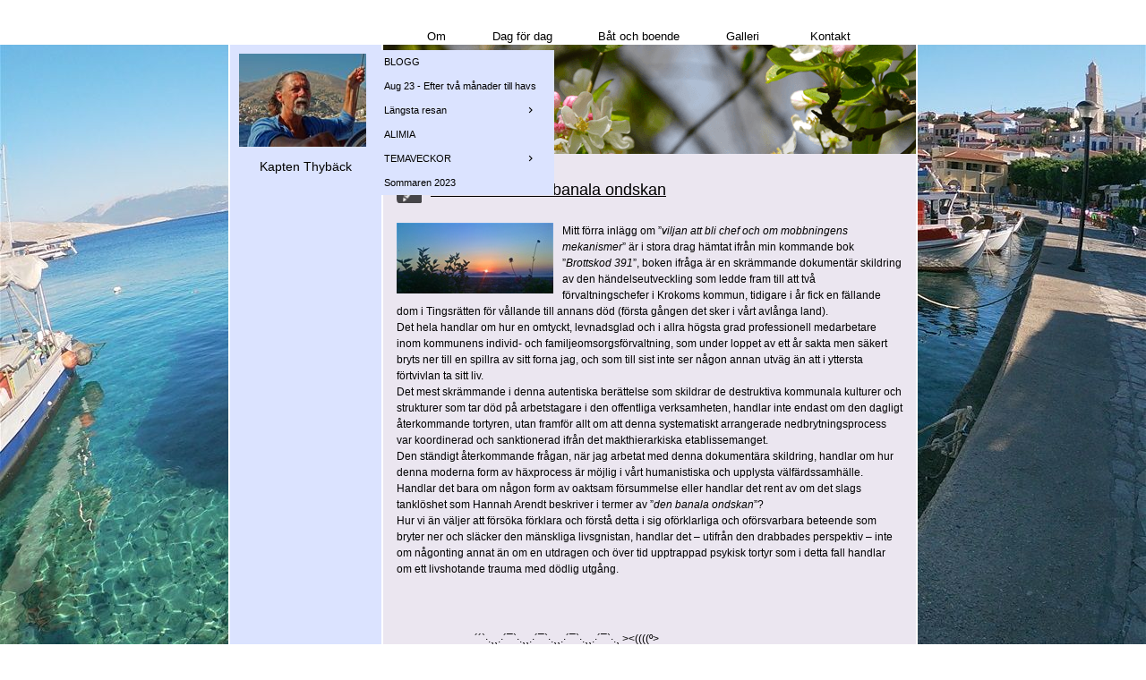

--- FILE ---
content_type: text/html
request_url: https://seglaimedelhavet.se/117309417/117309417_2305393
body_size: 12492
content:
<!DOCTYPE html><html prefix="og: http://ogp.me/ns#" style=height:100%><head><meta charset=utf-8><title>Den kommunala banala ondskan | seglaimedelhavet.se</title><meta name=description content="Mitt fÃ¶rra inlÃ¤gg om &amp;#8221;viljan att bli chef och om mobbningens mekanismer&amp;#8221; Ã¤r i stora drag hÃ¤mtat ifrÃ¥n min kommande bok &amp;#8221;Brottskod 391&amp;#8221;, boken ifrÃ¥ga Ã¤r en skrÃ¤mmande&amp;#10; dokumentÃ¤r skildring av den hÃ¤ndelseutveckling som ledde fram till att tvÃ¥ fÃ¶rvaltningschefer i Krokoms kommun, tidigare i Ã¥r fick en fÃ¤llande dom i TingsrÃ¤tten fÃ¶r vÃ¥llande till anna..."><meta name=robots content=all><meta name=generator content="One.com Web Editor"><meta http-equiv=Cache-Control content="must-revalidate, max-age=0, public"><meta http-equiv=Expires content=-1><meta name=viewport content="width=1050" minpagewidth=1050><meta name=MobileOptimized content=320><meta name=HandheldFriendly content=True><meta name=format-detection content="telephone=no"><meta property=og:type content=website><meta property=og:description content="Mitt fÃ¶rra inlÃ¤gg om &amp;#8221;viljan att bli chef och om mobbningens mekanismer&amp;#8221; Ã¤r i stora drag hÃ¤mtat ifrÃ¥n min kommande bok &amp;#8221;Brottskod 391&amp;#8221;, boken ifrÃ¥ga Ã¤r en skrÃ¤mmande&amp;#10; dokumentÃ¤r skildring av den hÃ¤ndelseutveckling som ledde fram till att tvÃ¥ fÃ¶rvaltningschefer i Krokoms kommun, tidigare i Ã¥r fick en fÃ¤llande dom i TingsrÃ¤tten fÃ¶r vÃ¥llande till anna..."><meta property=og:title content="Den kommunala banala ondskan | seglaimedelhavet.se"><meta property=og:site_name content=seglaimedelhavet.se><meta property=og:url content=https://seglaimedelhavet.se/117309417/117309417_2305393><meta name=twitter:card content=summary><meta name=twitter:title content="Den kommunala banala ondskan | seglaimedelhavet.se"><meta name=twitter:image:alt content="Den kommunala banala ondskan | seglaimedelhavet.se"><meta name=twitter:description content="Mitt fÃ¶rra inlÃ¤gg om &amp;#8221;viljan att bli chef och om mobbningens mekanismer&amp;#8221; Ã¤r i stora drag hÃ¤mtat ifrÃ¥n min kommande bok &amp;#8221;Brottskod 391&amp;#8221;, boken ifrÃ¥ga Ã¤r en skrÃ¤mmande&amp;#10; dokumentÃ¤r skildring av den hÃ¤ndelseutveckling som ledde fram till att tvÃ¥ fÃ¶rvaltningschefer i Krokoms kommun, tidigare i Ã¥r fick en fÃ¤llande dom i TingsrÃ¤tten fÃ¶r vÃ¥llande till anna..."><link rel=canonical href=https://seglaimedelhavet.se/117309417/117309417_2305393><style>html { word-wrap: break-word; }
*, ::before, ::after { word-wrap: inherit; }
html { box-sizing: border-box; }
*, ::before, ::after { box-sizing: inherit; }
div.code { box-sizing: content-box; }
body, ul, ol, li, h1, h2, h3, h4, h5, h6, form, input, p, td, textarea { margin: 0; padding: 0; }
h1, h2, h3, h4, h5, h6 { font-size: 100%; font-weight: normal; }
ol, ul { list-style: none; }
table { border-collapse: collapse; border-spacing: 0; }
img { border: 0; }
body { -moz-osx-font-smoothing: grayscale; -webkit-font-smoothing: antialiased; }</style><style>@font-face {
    font-family: 'dropDownMenu';
    src:
    url('[data-uri]                                                                           [base64]                 aAGYBmQBmAAAAAQAAAAAAAAAAAAAAIAAAAAAAAwAAAAMAAAAcAAEAAwAAABwAAwABAAAAHAAEADgAAAAKAAgAAgACAAEAIOkB//3//wAAAAAAIOkA//3//wAB/+MXBAADAAEAAAAAAAAAAAAAAAEAAf//                                     [base64]/                                                                                                                                [base64]') format('woff');
    font-weight: normal;
    font-style: normal;
}</style><style>.mobileV div[data-id='43DBBD0F-E806-4F5F-B280-A86A0E64D5F3'] > div > div > div > video {
                    opacity: 1 !important;
                }
div[data-id='00637A41-1046-481A-A42A-3A79A25B7806'] .modernLayoutMenu ul li a.level-0:hover {
        color: #3c3c3c !important
    }
    div[data-id='00637A41-1046-481A-A42A-3A79A25B7806'].modernLayoutMenu.dropdown ul {
        background-color:  #3c3c3c !important
    }
    div[data-id='00637A41-1046-481A-A42A-3A79A25B7806'].modernLayoutMenu.jsdropdown ul li a:hover {
        font-weight: bold !important;
    }
    div[data-id='00637A41-1046-481A-A42A-3A79A25B7806'].modernLayoutMenu.jsdropdown ul li a {
        color: rgba(255,255,255,1) !important;
    }
    
div[data-id='CDD8126A-9CF4-4E27-8C72-3247D654FC66'][data-specific-kind="TEXT"] { margin: auto; }
 .mobileV div[data-id='8A15460F-3BFA-407E-927F-B73D36813939'] > div > div > div > video {
                    opacity: 1 !important;
                }
div[data-id='C147F0BB-C910-4F00-9F37-8CB206FABD4B'][data-specific-kind="TEXT"] { margin: auto; }
 .mobileV div[data-id='B8CAB6CE-4DCF-4589-AA1B-CFE9E8E66682'] > div > div > div > video {
                    opacity: 1 !important;
                }
 .mobileV div[data-id='2FB87873-CF4A-4179-B10D-B44B840A69D4'] > div > div > div > video {
                    opacity: 1 !important;
                }
 .mobileV div[data-id='E1788F5C-1ACA-4B18-B79E-BDB84892B363'] > div > div > div > video {
                    opacity: 1 !important;
                }
 .mobileV div[data-id='89BEA97C-3BA5-49E6-A86A-C3A8EC49918B'] > div > div > div > video {
                    opacity: 1 !important;
                }
div[data-id='B8A16E58-73A5-415F-9DB4-D4F9FA8EC589'][data-specific-kind="TEXT"] { margin: auto; }
div[data-id='FF2D83E7-42E4-466A-B1A0-67A64012FA66'][data-specific-kind="TEXT"] { margin: auto; }
div[data-id='EA52DBEF-D2AD-467D-94C2-33F4B1A97B92'][data-specific-kind="TEXT"] { margin: auto; }
 .mobileV div[data-id='95461C8D-DC4D-408E-B779-224B53EF8689'] > div > div > div > video {
                    opacity: 1 !important;
                }
div[data-id='25E3778B-51FD-423D-8293-F639CD485966'][data-specific-kind="TEXT"] { margin: auto; }
 .mobileV div[data-id='CF8EFDD9-C79E-4A75-B5CC-27A609D7171B'] > div > div > div > video {
                    opacity: 1 !important;
                }
div[data-id='8E801C23-80D0-450B-8048-D896E4E79876'][data-specific-kind="TEXT"] { margin: auto; }
 .mobileV div[data-id='F319E484-DD18-4D84-8062-6A10ED91A0D6'] > div > div > div > video {
                    opacity: 1 !important;
                }
 .mobileV div[data-id='A10A68B8-C396-490A-A2B7-1FF1B1B616AB'] > div > div > div > video {
                    opacity: 1 !important;
                }
.mobileV div[data-id='E0CDE2DC-708B-4E3B-9846-373EA3292615'] > div > div > div > video {
                opacity: 1 !important;
            }
 .mobileV div[data-id='41AFC505-76BF-437D-9661-F2BB0F707D1C'] > div > div > div > video {
                    opacity: 1 !important;
                }</style><style>@media (max-width: 650px) { body { min-width: 'initial' } body.desktopV { min-width: 1050px } }
        @media (min-width: 651px) { body { min-width: 1050px } body.mobileV { min-width: initial } }</style><link rel=stylesheet href=/onewebstatic/aaf411c1b8.css><link rel=stylesheet href=/onewebstatic/4cb4f1cf11.css><link rel=stylesheet href=/onewebstatic/760f2f9fda.css><link href="/onewebstatic/google-fonts.php?url=https%3A%2F%2Ffonts.googleapis.com%2Fcss%3Ffamily%3DScope%2520One%253A100%252C100italic%252C200%252C200italic%252C300%252C300italic%252C500%252C500italic%252C600%252C600italic%252C700%252C700italic%252C800%252C800italic%252C900%252C900italic%252Citalic%252Cregular&amp;subset%3Dall" rel=stylesheet><link rel=stylesheet href=/onewebstatic/eb96822391.css><style>.bodyBackground {
                            
background-image:url('https://impro.usercontent.one/appid/oneComWsb/domain/seglaimedelhavet.se/media/seglaimedelhavet.se/onewebmedia/i285415639454565654.jpg?etag=%226de0a-63895853%22&sourceContentType=image%2Fjpeg&quality=80');
background-color:rgba(255,255,255,1);
background-repeat:repeat;
background-position:50% 50%;
background-size:cover;
background-attachment:fixed;
background-image-opacity:1;
                        }</style><script src=/onewebstatic/e47f208c3a.js></script></head><body class="Preview_body__2wDzb bodyBackground" style=overflow-y:scroll;overflow-x:auto data-attachments={&quot;E0CDE2DC-708B-4E3B-9846-373EA3292615&quot;:[&quot;A10A68B8-C396-490A-A2B7-1FF1B1B616AB&quot;],&quot;A10A68B8-C396-490A-A2B7-1FF1B1B616AB&quot;:[&quot;8A15460F-3BFA-407E-927F-B73D36813939&quot;,&quot;F319E484-DD18-4D84-8062-6A10ED91A0D6&quot;],&quot;F319E484-DD18-4D84-8062-6A10ED91A0D6&quot;:[&quot;E1788F5C-1ACA-4B18-B79E-BDB84892B363&quot;,&quot;89BEA97C-3BA5-49E6-A86A-C3A8EC49918B&quot;,&quot;B8A16E58-73A5-415F-9DB4-D4F9FA8EC589&quot;,&quot;FF2D83E7-42E4-466A-B1A0-67A64012FA66&quot;,&quot;CDEED270-E5F2-452C-9993-54092AC7BAC6&quot;,&quot;EA52DBEF-D2AD-467D-94C2-33F4B1A97B92&quot;,&quot;CF8EFDD9-C79E-4A75-B5CC-27A609D7171B&quot;,&quot;8E801C23-80D0-450B-8048-D896E4E79876&quot;,&quot;FE4F68D8-26B7-480C-A723-F355292D6828&quot;],&quot;E1788F5C-1ACA-4B18-B79E-BDB84892B363&quot;:[&quot;B8CAB6CE-4DCF-4589-AA1B-CFE9E8E66682&quot;,&quot;2FB87873-CF4A-4179-B10D-B44B840A69D4&quot;]}><div></div><style>.textnormal{font-family: Arial, Helvetica, sans-serif;
font-style: normal;
font-size: 12px;
font-weight: normal;
text-decoration: none;
color: rgba(0,0,0,1);
letter-spacing: normal;
line-height: 1.5;}.textnormal-ddo{font-size: 12px !important;}div[data-kind='Component'] .themeTextClass.Accented *:not(a):not(input):not(textarea):not(select):not(option):not(.error):not(.contact-form-submit-btn),.themeTextClass.Accented *:not(a):not(input):not(textarea):not(select):not(option):not(.error):not(.contact-form-submit-btn),.themeTextClass .themeTextClass.Accented *:not(a):not(input):not(textarea):not(select):not(option):not(.error):not(.contact-form-submit-btn),.themeTextClass.Accented .contact-form-field-container *:not(a):not(input):not(textarea):not(select):not(option):not(.error):not(.contact-form-submit-btn),.themeTextClass.Accented.contactFormContainer .frc-banner > a,.themeTextClass.Accented .reviewHeader *:not(a):not(input):not(textarea):not(select):not(option):not(.error):not(.contact-form-submit-btn),.Accented.textnormal.textnormal-ddo,.Accented.textheading1.textheading1-ddo,.Accented.textheading2.textheading2-ddo,.Accented.textheading3.textheading3-ddo{color: undefined !important;}div[data-kind='Component'] .themeTextClass.Accented.accentColor *:not(a):not(input):not(textarea):not(select):not(option):not(.error):not(.contact-form-submit-btn),div[data-kind='Component'] .themeTextClass.Accented .contact-form-field-container.accentColor *:not(a):not(input):not(textarea):not(select):not(option):not(.error):not(.contact-form-submit-btn),div[data-kind='Component'] .themeTextClass.Accented .reviewHeader.accentColor *:not(a):not(input):not(textarea):not(select):not(option):not(.error):not(.contact-form-submit-btn),div[data-kind='Component'] .themeTextClass.Accented *:not(a):not(input):not(textarea):not(select):not(option):not(.error):not(.contact-form-submit-btn) .accentColor.contactFormResponseStatus,.themeTextClass.Accented .contact-form-field-container.accentColor *:not(a):not(input):not(textarea):not(select):not(option):not(.error):not(.contact-form-submit-btn),.themeTextClass.Accented .contact-form-field-container.accentColor .frc-banner > a,.themeTextClass.Accented .reviewHeader.accentColor *:not(a):not(input):not(textarea):not(select):not(option):not(.error):not(.contact-form-submit-btn),.themeTextClass.Accented.accentColor *:not(a):not(input):not(textarea):not(select):not(option):not(.error):not(.contact-form-submit-btn){color: undefined !important;}div[data-kind='Component'] .themeTextClass.Accented.mainColor *:not(a):not(input):not(textarea):not(select):not(option):not(.error):not(.contact-form-submit-btn),div[data-kind='Component'] .themeTextClass.Accented .contact-form-field-container.mainColor *:not(a):not(input):not(textarea):not(select):not(option):not(.error):not(.contact-form-submit-btn),div[data-kind='Component'] .themeTextClass.Accented .reviewHeader.mainColor *:not(a):not(input):not(textarea):not(select):not(option):not(.error):not(.contact-form-submit-btn),div[data-kind='Component'] .themeTextClass.Accented *:not(a):not(input):not(textarea):not(select):not(option):not(.error):not(.contact-form-submit-btn) .mainColor.contactFormResponseStatus,.themeTextClass.Accented .contact-form-field-container.mainColor *:not(a):not(input):not(textarea):not(select):not(option):not(.error):not(.contact-form-submit-btn),.themeTextClass.Accented .contact-form-field-container.mainColor .frc-banner > a,.themeTextClass.Accented .reviewHeader.mainColor *:not(a):not(input):not(textarea):not(select):not(option):not(.error):not(.contact-form-submit-btn),.themeTextClass.Accented.mainColor *:not(a):not(input):not(textarea):not(select):not(option):not(.error):not(.contact-form-submit-btn){color: undefined !important;}div[data-kind='Component'] .themeTextClass.Accented.whiteColor *:not(a):not(input):not(textarea):not(select):not(option):not(.error):not(.contact-form-submit-btn),div[data-kind='Component'] .themeTextClass.Accented .contact-form-field-container.whiteColor *:not(a):not(input):not(textarea):not(select):not(option):not(.error):not(.contact-form-submit-btn),div[data-kind='Component'] .themeTextClass.Accented .reviewHeader.whiteColor *:not(a):not(input):not(textarea):not(select):not(option):not(.error):not(.contact-form-submit-btn),div[data-kind='Component'] .themeTextClass.Accented *:not(a):not(input):not(textarea):not(select):not(option):not(.error):not(.contact-form-submit-btn) .whiteColor.contactFormResponseStatus,.themeTextClass.Accented .contact-form-field-container.whiteColor *:not(a):not(input):not(textarea):not(select):not(option):not(.error):not(.contact-form-submit-btn),.themeTextClass.Accented .contact-form-field-container.whiteColor .frc-banner > a,.themeTextClass.Accented .reviewHeader.whiteColor *:not(a):not(input):not(textarea):not(select):not(option):not(.error):not(.contact-form-submit-btn),.themeTextClass.Accented.whiteColor *:not(a):not(input):not(textarea):not(select):not(option):not(.error):not(.contact-form-submit-btn){color: undefined !important;}div[data-kind='Component'] .themeTextClass.Accented.blackColor *:not(a):not(input):not(textarea):not(select):not(option):not(.error):not(.contact-form-submit-btn),div[data-kind='Component'] .themeTextClass.Accented .contact-form-field-container.blackColor *:not(a):not(input):not(textarea):not(select):not(option):not(.error):not(.contact-form-submit-btn),div[data-kind='Component'] .themeTextClass.Accented .reviewHeader.blackColor *:not(a):not(input):not(textarea):not(select):not(option):not(.error):not(.contact-form-submit-btn),div[data-kind='Component'] .themeTextClass.Accented *:not(a):not(input):not(textarea):not(select):not(option):not(.error):not(.contact-form-submit-btn) .blackColor.contactFormResponseStatus,.themeTextClass.Accented .contact-form-field-container.blackColor *:not(a):not(input):not(textarea):not(select):not(option):not(.error):not(.contact-form-submit-btn),.themeTextClass.Accented .contact-form-field-container.blackColor .frc-banner > a,.themeTextClass.Accented .reviewHeader.blackColor *:not(a):not(input):not(textarea):not(select):not(option):not(.error):not(.contact-form-submit-btn),.themeTextClass.Accented.blackColor *:not(a):not(input):not(textarea):not(select):not(option):not(.error):not(.contact-form-submit-btn){color: undefined !important;}div[data-kind='Component'] .themeTextClass.Main *:not(a):not(input):not(textarea):not(select):not(option):not(.error):not(.contact-form-submit-btn),.themeTextClass.Main *:not(a):not(input):not(textarea):not(select):not(option):not(.error):not(.contact-form-submit-btn),.themeTextClass .themeTextClass.Main *:not(a):not(input):not(textarea):not(select):not(option):not(.error):not(.contact-form-submit-btn),.themeTextClass.Main .contact-form-field-container *:not(a):not(input):not(textarea):not(select):not(option):not(.error):not(.contact-form-submit-btn),.themeTextClass.Main.contactFormContainer .frc-banner > a,.themeTextClass.Main .reviewHeader *:not(a):not(input):not(textarea):not(select):not(option):not(.error):not(.contact-form-submit-btn),.Main.textnormal.textnormal-ddo,.Main.textheading1.textheading1-ddo,.Main.textheading2.textheading2-ddo,.Main.textheading3.textheading3-ddo{color: undefined !important;}div[data-kind='Component'] .themeTextClass.Main.accentColor *:not(a):not(input):not(textarea):not(select):not(option):not(.error):not(.contact-form-submit-btn),div[data-kind='Component'] .themeTextClass.Main .contact-form-field-container.accentColor *:not(a):not(input):not(textarea):not(select):not(option):not(.error):not(.contact-form-submit-btn),div[data-kind='Component'] .themeTextClass.Main .reviewHeader.accentColor *:not(a):not(input):not(textarea):not(select):not(option):not(.error):not(.contact-form-submit-btn),div[data-kind='Component'] .themeTextClass.Main *:not(a):not(input):not(textarea):not(select):not(option):not(.error):not(.contact-form-submit-btn) .accentColor.contactFormResponseStatus,.themeTextClass.Main .contact-form-field-container.accentColor *:not(a):not(input):not(textarea):not(select):not(option):not(.error):not(.contact-form-submit-btn),.themeTextClass.Main .contact-form-field-container.accentColor .frc-banner > a,.themeTextClass.Main .reviewHeader.accentColor *:not(a):not(input):not(textarea):not(select):not(option):not(.error):not(.contact-form-submit-btn),.themeTextClass.Main.accentColor *:not(a):not(input):not(textarea):not(select):not(option):not(.error):not(.contact-form-submit-btn){color: undefined !important;}div[data-kind='Component'] .themeTextClass.Main.mainColor *:not(a):not(input):not(textarea):not(select):not(option):not(.error):not(.contact-form-submit-btn),div[data-kind='Component'] .themeTextClass.Main .contact-form-field-container.mainColor *:not(a):not(input):not(textarea):not(select):not(option):not(.error):not(.contact-form-submit-btn),div[data-kind='Component'] .themeTextClass.Main .reviewHeader.mainColor *:not(a):not(input):not(textarea):not(select):not(option):not(.error):not(.contact-form-submit-btn),div[data-kind='Component'] .themeTextClass.Main *:not(a):not(input):not(textarea):not(select):not(option):not(.error):not(.contact-form-submit-btn) .mainColor.contactFormResponseStatus,.themeTextClass.Main .contact-form-field-container.mainColor *:not(a):not(input):not(textarea):not(select):not(option):not(.error):not(.contact-form-submit-btn),.themeTextClass.Main .contact-form-field-container.mainColor .frc-banner > a,.themeTextClass.Main .reviewHeader.mainColor *:not(a):not(input):not(textarea):not(select):not(option):not(.error):not(.contact-form-submit-btn),.themeTextClass.Main.mainColor *:not(a):not(input):not(textarea):not(select):not(option):not(.error):not(.contact-form-submit-btn){color: undefined !important;}div[data-kind='Component'] .themeTextClass.Main.whiteColor *:not(a):not(input):not(textarea):not(select):not(option):not(.error):not(.contact-form-submit-btn),div[data-kind='Component'] .themeTextClass.Main .contact-form-field-container.whiteColor *:not(a):not(input):not(textarea):not(select):not(option):not(.error):not(.contact-form-submit-btn),div[data-kind='Component'] .themeTextClass.Main .reviewHeader.whiteColor *:not(a):not(input):not(textarea):not(select):not(option):not(.error):not(.contact-form-submit-btn),div[data-kind='Component'] .themeTextClass.Main *:not(a):not(input):not(textarea):not(select):not(option):not(.error):not(.contact-form-submit-btn) .whiteColor.contactFormResponseStatus,.themeTextClass.Main .contact-form-field-container.whiteColor *:not(a):not(input):not(textarea):not(select):not(option):not(.error):not(.contact-form-submit-btn),.themeTextClass.Main .contact-form-field-container.whiteColor .frc-banner > a,.themeTextClass.Main .reviewHeader.whiteColor *:not(a):not(input):not(textarea):not(select):not(option):not(.error):not(.contact-form-submit-btn),.themeTextClass.Main.whiteColor *:not(a):not(input):not(textarea):not(select):not(option):not(.error):not(.contact-form-submit-btn){color: undefined !important;}div[data-kind='Component'] .themeTextClass.Main.blackColor *:not(a):not(input):not(textarea):not(select):not(option):not(.error):not(.contact-form-submit-btn),div[data-kind='Component'] .themeTextClass.Main .contact-form-field-container.blackColor *:not(a):not(input):not(textarea):not(select):not(option):not(.error):not(.contact-form-submit-btn),div[data-kind='Component'] .themeTextClass.Main .reviewHeader.blackColor *:not(a):not(input):not(textarea):not(select):not(option):not(.error):not(.contact-form-submit-btn),div[data-kind='Component'] .themeTextClass.Main *:not(a):not(input):not(textarea):not(select):not(option):not(.error):not(.contact-form-submit-btn) .blackColor.contactFormResponseStatus,.themeTextClass.Main .contact-form-field-container.blackColor *:not(a):not(input):not(textarea):not(select):not(option):not(.error):not(.contact-form-submit-btn),.themeTextClass.Main .contact-form-field-container.blackColor .frc-banner > a,.themeTextClass.Main .reviewHeader.blackColor *:not(a):not(input):not(textarea):not(select):not(option):not(.error):not(.contact-form-submit-btn),.themeTextClass.Main.blackColor *:not(a):not(input):not(textarea):not(select):not(option):not(.error):not(.contact-form-submit-btn){color: undefined !important;}div[data-kind='Component'] .themeTextClass.White *:not(a):not(input):not(textarea):not(select):not(option):not(.error):not(.contact-form-submit-btn),.themeTextClass.White *:not(a):not(input):not(textarea):not(select):not(option):not(.error):not(.contact-form-submit-btn),.themeTextClass .themeTextClass.White *:not(a):not(input):not(textarea):not(select):not(option):not(.error):not(.contact-form-submit-btn),.themeTextClass.White .contact-form-field-container *:not(a):not(input):not(textarea):not(select):not(option):not(.error):not(.contact-form-submit-btn),.themeTextClass.White.contactFormContainer .frc-banner > a,.themeTextClass.White .reviewHeader *:not(a):not(input):not(textarea):not(select):not(option):not(.error):not(.contact-form-submit-btn),.White.textnormal.textnormal-ddo,.White.textheading1.textheading1-ddo,.White.textheading2.textheading2-ddo,.White.textheading3.textheading3-ddo{color: undefined !important;}div[data-kind='Component'] .themeTextClass.White.accentColor *:not(a):not(input):not(textarea):not(select):not(option):not(.error):not(.contact-form-submit-btn),div[data-kind='Component'] .themeTextClass.White .contact-form-field-container.accentColor *:not(a):not(input):not(textarea):not(select):not(option):not(.error):not(.contact-form-submit-btn),div[data-kind='Component'] .themeTextClass.White .reviewHeader.accentColor *:not(a):not(input):not(textarea):not(select):not(option):not(.error):not(.contact-form-submit-btn),div[data-kind='Component'] .themeTextClass.White *:not(a):not(input):not(textarea):not(select):not(option):not(.error):not(.contact-form-submit-btn) .accentColor.contactFormResponseStatus,.themeTextClass.White .contact-form-field-container.accentColor *:not(a):not(input):not(textarea):not(select):not(option):not(.error):not(.contact-form-submit-btn),.themeTextClass.White .contact-form-field-container.accentColor .frc-banner > a,.themeTextClass.White .reviewHeader.accentColor *:not(a):not(input):not(textarea):not(select):not(option):not(.error):not(.contact-form-submit-btn),.themeTextClass.White.accentColor *:not(a):not(input):not(textarea):not(select):not(option):not(.error):not(.contact-form-submit-btn){color: undefined !important;}div[data-kind='Component'] .themeTextClass.White.mainColor *:not(a):not(input):not(textarea):not(select):not(option):not(.error):not(.contact-form-submit-btn),div[data-kind='Component'] .themeTextClass.White .contact-form-field-container.mainColor *:not(a):not(input):not(textarea):not(select):not(option):not(.error):not(.contact-form-submit-btn),div[data-kind='Component'] .themeTextClass.White .reviewHeader.mainColor *:not(a):not(input):not(textarea):not(select):not(option):not(.error):not(.contact-form-submit-btn),div[data-kind='Component'] .themeTextClass.White *:not(a):not(input):not(textarea):not(select):not(option):not(.error):not(.contact-form-submit-btn) .mainColor.contactFormResponseStatus,.themeTextClass.White .contact-form-field-container.mainColor *:not(a):not(input):not(textarea):not(select):not(option):not(.error):not(.contact-form-submit-btn),.themeTextClass.White .contact-form-field-container.mainColor .frc-banner > a,.themeTextClass.White .reviewHeader.mainColor *:not(a):not(input):not(textarea):not(select):not(option):not(.error):not(.contact-form-submit-btn),.themeTextClass.White.mainColor *:not(a):not(input):not(textarea):not(select):not(option):not(.error):not(.contact-form-submit-btn){color: undefined !important;}div[data-kind='Component'] .themeTextClass.White.whiteColor *:not(a):not(input):not(textarea):not(select):not(option):not(.error):not(.contact-form-submit-btn),div[data-kind='Component'] .themeTextClass.White .contact-form-field-container.whiteColor *:not(a):not(input):not(textarea):not(select):not(option):not(.error):not(.contact-form-submit-btn),div[data-kind='Component'] .themeTextClass.White .reviewHeader.whiteColor *:not(a):not(input):not(textarea):not(select):not(option):not(.error):not(.contact-form-submit-btn),div[data-kind='Component'] .themeTextClass.White *:not(a):not(input):not(textarea):not(select):not(option):not(.error):not(.contact-form-submit-btn) .whiteColor.contactFormResponseStatus,.themeTextClass.White .contact-form-field-container.whiteColor *:not(a):not(input):not(textarea):not(select):not(option):not(.error):not(.contact-form-submit-btn),.themeTextClass.White .contact-form-field-container.whiteColor .frc-banner > a,.themeTextClass.White .reviewHeader.whiteColor *:not(a):not(input):not(textarea):not(select):not(option):not(.error):not(.contact-form-submit-btn),.themeTextClass.White.whiteColor *:not(a):not(input):not(textarea):not(select):not(option):not(.error):not(.contact-form-submit-btn){color: undefined !important;}div[data-kind='Component'] .themeTextClass.White.blackColor *:not(a):not(input):not(textarea):not(select):not(option):not(.error):not(.contact-form-submit-btn),div[data-kind='Component'] .themeTextClass.White .contact-form-field-container.blackColor *:not(a):not(input):not(textarea):not(select):not(option):not(.error):not(.contact-form-submit-btn),div[data-kind='Component'] .themeTextClass.White .reviewHeader.blackColor *:not(a):not(input):not(textarea):not(select):not(option):not(.error):not(.contact-form-submit-btn),div[data-kind='Component'] .themeTextClass.White *:not(a):not(input):not(textarea):not(select):not(option):not(.error):not(.contact-form-submit-btn) .blackColor.contactFormResponseStatus,.themeTextClass.White .contact-form-field-container.blackColor *:not(a):not(input):not(textarea):not(select):not(option):not(.error):not(.contact-form-submit-btn),.themeTextClass.White .contact-form-field-container.blackColor .frc-banner > a,.themeTextClass.White .reviewHeader.blackColor *:not(a):not(input):not(textarea):not(select):not(option):not(.error):not(.contact-form-submit-btn),.themeTextClass.White.blackColor *:not(a):not(input):not(textarea):not(select):not(option):not(.error):not(.contact-form-submit-btn){color: undefined !important;}div[data-kind='Component'] .themeTextClass.Black *:not(a):not(input):not(textarea):not(select):not(option):not(.error):not(.contact-form-submit-btn),.themeTextClass.Black *:not(a):not(input):not(textarea):not(select):not(option):not(.error):not(.contact-form-submit-btn),.themeTextClass .themeTextClass.Black *:not(a):not(input):not(textarea):not(select):not(option):not(.error):not(.contact-form-submit-btn),.themeTextClass.Black .contact-form-field-container *:not(a):not(input):not(textarea):not(select):not(option):not(.error):not(.contact-form-submit-btn),.themeTextClass.Black.contactFormContainer .frc-banner > a,.themeTextClass.Black .reviewHeader *:not(a):not(input):not(textarea):not(select):not(option):not(.error):not(.contact-form-submit-btn),.Black.textnormal.textnormal-ddo,.Black.textheading1.textheading1-ddo,.Black.textheading2.textheading2-ddo,.Black.textheading3.textheading3-ddo{color: undefined !important;}div[data-kind='Component'] .themeTextClass.Black.accentColor *:not(a):not(input):not(textarea):not(select):not(option):not(.error):not(.contact-form-submit-btn),div[data-kind='Component'] .themeTextClass.Black .contact-form-field-container.accentColor *:not(a):not(input):not(textarea):not(select):not(option):not(.error):not(.contact-form-submit-btn),div[data-kind='Component'] .themeTextClass.Black .reviewHeader.accentColor *:not(a):not(input):not(textarea):not(select):not(option):not(.error):not(.contact-form-submit-btn),div[data-kind='Component'] .themeTextClass.Black *:not(a):not(input):not(textarea):not(select):not(option):not(.error):not(.contact-form-submit-btn) .accentColor.contactFormResponseStatus,.themeTextClass.Black .contact-form-field-container.accentColor *:not(a):not(input):not(textarea):not(select):not(option):not(.error):not(.contact-form-submit-btn),.themeTextClass.Black .contact-form-field-container.accentColor .frc-banner > a,.themeTextClass.Black .reviewHeader.accentColor *:not(a):not(input):not(textarea):not(select):not(option):not(.error):not(.contact-form-submit-btn),.themeTextClass.Black.accentColor *:not(a):not(input):not(textarea):not(select):not(option):not(.error):not(.contact-form-submit-btn){color: undefined !important;}div[data-kind='Component'] .themeTextClass.Black.mainColor *:not(a):not(input):not(textarea):not(select):not(option):not(.error):not(.contact-form-submit-btn),div[data-kind='Component'] .themeTextClass.Black .contact-form-field-container.mainColor *:not(a):not(input):not(textarea):not(select):not(option):not(.error):not(.contact-form-submit-btn),div[data-kind='Component'] .themeTextClass.Black .reviewHeader.mainColor *:not(a):not(input):not(textarea):not(select):not(option):not(.error):not(.contact-form-submit-btn),div[data-kind='Component'] .themeTextClass.Black *:not(a):not(input):not(textarea):not(select):not(option):not(.error):not(.contact-form-submit-btn) .mainColor.contactFormResponseStatus,.themeTextClass.Black .contact-form-field-container.mainColor *:not(a):not(input):not(textarea):not(select):not(option):not(.error):not(.contact-form-submit-btn),.themeTextClass.Black .contact-form-field-container.mainColor .frc-banner > a,.themeTextClass.Black .reviewHeader.mainColor *:not(a):not(input):not(textarea):not(select):not(option):not(.error):not(.contact-form-submit-btn),.themeTextClass.Black.mainColor *:not(a):not(input):not(textarea):not(select):not(option):not(.error):not(.contact-form-submit-btn){color: undefined !important;}div[data-kind='Component'] .themeTextClass.Black.whiteColor *:not(a):not(input):not(textarea):not(select):not(option):not(.error):not(.contact-form-submit-btn),div[data-kind='Component'] .themeTextClass.Black .contact-form-field-container.whiteColor *:not(a):not(input):not(textarea):not(select):not(option):not(.error):not(.contact-form-submit-btn),div[data-kind='Component'] .themeTextClass.Black .reviewHeader.whiteColor *:not(a):not(input):not(textarea):not(select):not(option):not(.error):not(.contact-form-submit-btn),div[data-kind='Component'] .themeTextClass.Black *:not(a):not(input):not(textarea):not(select):not(option):not(.error):not(.contact-form-submit-btn) .whiteColor.contactFormResponseStatus,.themeTextClass.Black .contact-form-field-container.whiteColor *:not(a):not(input):not(textarea):not(select):not(option):not(.error):not(.contact-form-submit-btn),.themeTextClass.Black .contact-form-field-container.whiteColor .frc-banner > a,.themeTextClass.Black .reviewHeader.whiteColor *:not(a):not(input):not(textarea):not(select):not(option):not(.error):not(.contact-form-submit-btn),.themeTextClass.Black.whiteColor *:not(a):not(input):not(textarea):not(select):not(option):not(.error):not(.contact-form-submit-btn){color: undefined !important;}div[data-kind='Component'] .themeTextClass.Black.blackColor *:not(a):not(input):not(textarea):not(select):not(option):not(.error):not(.contact-form-submit-btn),div[data-kind='Component'] .themeTextClass.Black .contact-form-field-container.blackColor *:not(a):not(input):not(textarea):not(select):not(option):not(.error):not(.contact-form-submit-btn),div[data-kind='Component'] .themeTextClass.Black .reviewHeader.blackColor *:not(a):not(input):not(textarea):not(select):not(option):not(.error):not(.contact-form-submit-btn),div[data-kind='Component'] .themeTextClass.Black *:not(a):not(input):not(textarea):not(select):not(option):not(.error):not(.contact-form-submit-btn) .blackColor.contactFormResponseStatus,.themeTextClass.Black .contact-form-field-container.blackColor *:not(a):not(input):not(textarea):not(select):not(option):not(.error):not(.contact-form-submit-btn),.themeTextClass.Black .contact-form-field-container.blackColor .frc-banner > a,.themeTextClass.Black .reviewHeader.blackColor *:not(a):not(input):not(textarea):not(select):not(option):not(.error):not(.contact-form-submit-btn),.themeTextClass.Black.blackColor *:not(a):not(input):not(textarea):not(select):not(option):not(.error):not(.contact-form-submit-btn){color: undefined !important;}.textheading1{font-family: Arial, Helvetica, sans-serif;
font-style: normal;
font-size: 20px;
font-weight: normal;
text-decoration: none;
color: rgba(0,0,0,1);
letter-spacing: normal;
line-height: 1.2;}.textheading1-ddo{font-size: 20px !important;}.textheading2{font-family: Arial, Helvetica, sans-serif;
font-style: normal;
font-size: 24px;
font-weight: normal;
text-decoration: none;
color: rgba(128,128,128,1);
letter-spacing: normal;
line-height: 1.21;}.textheading2-ddo{font-size: 20px !important;}.textheading3{font-family: Arial, Helvetica, sans-serif;
font-style: normal;
font-size: 18px;
font-weight: bold;
text-decoration: none;
color: rgba(0,0,0,1);
letter-spacing: normal;
line-height: 1.2;}.textheading3-ddo{font-size: 18px !important;}.link1{color: rgba(0,0,0,1);
text-decoration: underline;}.link1-hover{color: rgba(0,0,0,1);
text-decoration: underline;}.link1:hover{color: rgba(0,0,0,1);
text-decoration: underline;}ul.menu1 div.divider{padding: 0px 0px 0px 0px;
border-color: rgba(0,0,0,1);
border-style: solid;
border-width: 0px 0px 0px 0px;}ul.menu1 > li > a{padding: 7px 20px 7px 20px;
border-color: rgba(0,0,0,1);
border-style: solid;
border-width: 0px 0px 0px 0px;
background-image: none;
background-color: rgba(219,227,255,1);
color: rgba(0,0,0,1);
font-size: 11px;
font-weight: normal;
font-style: normal;
text-decoration: none;
font-family: "Trebuchet MS", Helvetica, sans-serif;
text-align: left;}ul.menu1 > li > a:hover{border-color: rgba(0,0,0,1);
border-style: solid;
border-width: 0px 0px 0px 0px;
background-image: none;
color: rgba(3,2,2,1);
font-size: 11px;
font-weight: normal;
font-style: normal;
text-decoration: underline;
font-family: "Trebuchet MS", Helvetica, sans-serif;
text-align: left;}.menu ul.menu1 > li > a.expanded{padding: 7px 20px 7px 20px;
border-color: rgba(0,0,0,1);
border-style: solid;
border-width: 0px 0px 0px 0px;
background-image: none;
color: rgba(3,2,2,1);
font-size: 11px;
font-weight: normal;
font-style: normal;
text-decoration: underline;
font-family: "Trebuchet MS", Helvetica, sans-serif;
text-align: left;}ul.menu1 > li > a.selected{border-color: rgba(0,0,0,1);
border-style: solid;
border-width: 0px 0px 0px 0px;
background-image: none;
background-color: rgba(219,227,255,1);
font-size: 11px;
font-weight: normal;
font-style: normal;
text-decoration: underline;
font-family: "Trebuchet MS", Helvetica, sans-serif;
text-align: left;}ul.menu1 > li > a.selected:hover{border-color: rgba(0,0,0,1);
border-style: solid;
border-width: 0px 0px 0px 0px;
background-image: none;
color: rgba(3,2,2,1);
font-size: 11px;
font-weight: normal;
font-style: normal;
text-decoration: underline;
font-family: "Trebuchet MS", Helvetica, sans-serif;
text-align: left;}.menu1{padding: 0px 0px 0px 0px;
border-color: rgba(0,0,0,1);
border-style: solid;
border-width: 0px 0px 0px 0px;
background-image: none;}.menuhorizontal.horizontalalignfit ul.menu1 li:not(:last-child) a.level-0{width: calc(100%) !important;
margin-right: 0px;}.dropdown ul.menu1 > li ul{width: 200px;}.tree ul.menu1 .level-1 span{padding-left: 40px;}.tree ul.menu1 .level-2 span{padding-left: 80px;}.tree ul.menu1 .level-3 span{padding-left: 120px;}.tree ul.menu1 .level-4 span{padding-left: 160px;}.tree ul.menu1 .level-5 span{padding-left: 200px;}.tree ul.menu1 .level-6 span{padding-left: 240px;}.tree ul.menu1 .level-7 span{padding-left: 280px;}.tree ul.menu1 .level-8 span{padding-left: 320px;}.tree ul.menu1 .level-9 span{padding-left: 360px;}.tree ul.menu1 .level-10 span{padding-left: 400px;}.Menu_hackAnchor__3BgIy ul.menu1 > li:last-child > a{padding: 7px 20px 7px 20px;
border-color: rgba(0,0,0,1);
border-style: solid;
border-width: 0px 0px 0px 0px;
background-image: none;
color: rgba(3,2,2,1);
font-size: 11px;
font-weight: normal;
font-style: normal;
text-decoration: underline;
font-family: "Trebuchet MS", Helvetica, sans-serif;
text-align: left;}.Menu_hackAnchor__3BgIy ul.menu1 > li:nth-last-child(2) > a{padding: 7px 20px 7px 20px;
border-color: rgba(0,0,0,1);
border-style: solid;
border-width: 0px 0px 0px 0px;
background-image: none;
color: rgba(3,2,2,1);
font-size: 11px;
font-weight: normal;
font-style: normal;
text-decoration: underline;
font-family: "Trebuchet MS", Helvetica, sans-serif;
text-align: left;}ul.menu1 li a{line-height: 13px;}ul.menu1 li a.level-0 span{display: inline-block;}ul.menu1 > li > a.expandable:after{font-family: dropDownMenu !important;
margin-left: 0.3em;
line-height: 1px;
font-size: 1.2em;
text-shadow: none;
content: '\e900';}.menuhorizontalright ul.menu1 > li > a.expandable:not(.level-0):before, .menuvertical.menuhorizontalright ul.menu1 > li > a.expandable:before{font-family: dropDownMenu !important;
margin-left: 0;
line-height: 1px;
font-size: 1.2em;
text-shadow: none;
content: '\e900';
margin-right: 0.3em;}.menuhorizontalright ul.menu1 > li > a.expandable:not(.level-0):after, .menuvertical.menuhorizontalright ul.menu1 > li > a.expandable:after{content: '' !important;
margin-left: 0;}ul.menu1 > li > a.expandable:not(.level-0), .menuvertical ul.menu1 > li > a.expandable{display: flex;
align-items: center;}ul.menu1 > li > a.expandable:not(.level-0) > span, .menuvertical ul.menu1 > li > a.expandable > span{flex: 1;}.menu:not(.tree) ul.menu1 > li > a.expandable:not(.level-0):after, .menuvertical:not(.tree) ul.menu1 > li > a.expandable:after{content: '\e901';}.menuhorizontalright:not(.tree) ul.menu1 > li > a.expandable:not(.level-0):before, .menuhorizontalright.menuvertical:not(.tree) ul.menu1 > li > a.expandable:before{content: '\e901';
transform: rotate(180deg);}ul.menu1 > li > a.expandable, ul.menu1 > li > a.expanded{text-decoration: unset !important;}ul.menu1 > li > a.expandable.selected span{text-decoration: underline;}ul.menu1 > li > a.expandable:hover span{text-decoration: underline;}ul.menu1 > li > a.expanded span{text-decoration: underline;}ul.menu1 > li > a.expanded:hover span{text-decoration: underline;}ul.menu1 > li > a.selected span{text-decoration: underline;}.cellnormal{padding: 3px 3px 3px 3px;
border-width: 0px 0px 0px 0px;
background-image: none;
vertical-align: middle;
background-clip: padding-box;
text-align: left;}.cellnormal .textnormal{font-size: 16px;
font-weight: normal;
font-style: normal;
text-decoration: none;
font-family: "Scope One", "Open Sans", "Helvetica Neue", "Helvetica", "sans-serif";}.cellnormal .textnormal, .cellnormal .textheading1, .cellnormal .textheading2, .cellnormal .textheading3{}.cellnormal.cellnormal-ddo{font-size: 16px;
font-weight: normal;
font-style: normal;
text-decoration: none;
font-family: "Scope One", "Open Sans", "Helvetica Neue", "Helvetica", "sans-serif";
border-style: none;
border-width: 0px;
padding: 3px 3px 3px 3px;}.cellheading1{padding: 3px 3px 3px 3px;
border-width: 0px 0px 0px 0px;
background-image: none;
vertical-align: middle;
background-clip: padding-box;
text-align: left;}.cellheading1 .textnormal{font-size: 30px;
font-weight: normal;
font-style: normal;
text-decoration: none;
font-family: "Scope One", "Open Sans", "Helvetica Neue", "Helvetica", "sans-serif";}.cellheading1 .textnormal, .cellheading1 .textheading1, .cellheading1 .textheading2, .cellheading1 .textheading3{}.cellheading1.cellheading1-ddo{font-size: 20px;
font-weight: normal;
font-style: normal;
text-decoration: none;
font-family: "Scope One", "Open Sans", "Helvetica Neue", "Helvetica", "sans-serif";
border-style: none;
border-width: 0px;
padding: 3px 3px 3px 3px;}.cellheading2{padding: 3px 3px 3px 3px;
border-width: 0px 0px 0px 0px;
background-image: none;
vertical-align: middle;
background-clip: padding-box;
text-align: left;}.cellheading2 .textnormal{font-size: 24px;
font-weight: normal;
font-style: normal;
text-decoration: none;
font-family: "Scope One", "Open Sans", "Helvetica Neue", "Helvetica", "sans-serif";}.cellheading2 .textnormal, .cellheading2 .textheading1, .cellheading2 .textheading2, .cellheading2 .textheading3{}.cellheading2.cellheading2-ddo{font-size: 20px;
font-weight: normal;
font-style: normal;
text-decoration: none;
font-family: "Scope One", "Open Sans", "Helvetica Neue", "Helvetica", "sans-serif";
border-style: none;
border-width: 0px;
padding: 3px 3px 3px 3px;}.cellalternate{padding: 3px 3px 3px 3px;
border-width: 0px 0px 0px 0px;
background-image: none;
vertical-align: middle;
background-clip: padding-box;
text-align: left;}.cellalternate .textnormal{font-size: 16px;
font-weight: normal;
font-style: normal;
text-decoration: none;
font-family: "Scope One", "Open Sans", "Helvetica Neue", "Helvetica", "sans-serif";}.cellalternate .textnormal, .cellalternate .textheading1, .cellalternate .textheading2, .cellalternate .textheading3{}.cellalternate.cellalternate-ddo{font-size: 16px;
font-weight: normal;
font-style: normal;
text-decoration: none;
font-family: "Scope One", "Open Sans", "Helvetica Neue", "Helvetica", "sans-serif";
border-style: none;
border-width: 0px;
padding: 3px 3px 3px 3px;}.button1{padding: 0px 0px 0px 0px;
border-width: 0px 0px 0px 0px;
border-top-left-radius: 30px;
border-top-right-radius: 30px;
border-bottom-right-radius: 30px;
border-bottom-left-radius: 30px;
background-image: none;
color: rgba(0,0,0,1);
font-size: 16px;
font-family: Arial, Helvetica, sans-serif;
text-align: center;}.button1:hover{border-width: 0px 0px 0px 0px;
border-top-left-radius: 30px;
border-top-right-radius: 30px;
border-bottom-right-radius: 30px;
border-bottom-left-radius: 30px;
background-image: none;
color: rgba(0,0,0,1);}.button1:active{}.button1.disabled{}.button1.button1-ddo{font-size: 16px;
border-width: 0px 0px 0px 0px;
text-align: center;
color: rgba(0,0,0,1);
font-family: Arial, Helvetica, sans-serif;}.button1.button1-ddo:hover{font-size: 16px;
border-width: 0px 0px 0px 0px;
text-align: center;}.link2{color: rgba(127,127,127,1);
text-decoration: none;}.link2-hover{color: rgba(127,127,127,1);
text-decoration: underline;}.link2:hover{color: rgba(127,127,127,1);
text-decoration: underline;}.link3{color: rgba(255,255,255,1);
text-decoration: none;}.link3-hover{color: rgba(203,203,203,1);
text-decoration: none;}.link3:hover{color: rgba(203,203,203,1);
text-decoration: none;}.themeaccent{text-decoration: none !important;
text-shadow: none !important;
background-color: unset !important;}.themeaccent-hover{text-decoration: none !important;
text-shadow: none !important;
background-color: unset !important;}.themeaccent:hover{text-decoration: none !important;
text-shadow: none !important;
background-color: unset !important;}.themeunderlined[class*=link]{text-decoration: underline !important;
text-shadow: none !important;
background-color: unset !important;}.themeunderlined-hover{text-decoration: underline !important;
text-shadow: none !important;
background-color: unset !important;}.themeunderlined:hover{text-decoration: underline !important;
text-shadow: none !important;
background-color: unset !important;}.themetextlike{text-decoration: none !important;
text-shadow: none !important;
background-color: unset !important;}.themetextlike-hover{text-decoration: none !important;
text-shadow: none !important;
background-color: unset !important;}.themetextlike:hover{text-decoration: none !important;
text-shadow: none !important;
background-color: unset !important;}.textlogo{font-family: Arial, Helvetica, sans-serif;
font-style: normal;
font-size: 1000px;
font-weight: normal;
text-decoration: none;
color: rgba(0,0,0,1);
letter-spacing: normal;
line-height: 1.2;}.textlogo-ddo{font-size: 20px !important;}</style><div class=template data-mobile-view=false><div class="Preview_row__3Fkye row" style=width:1050px></div><div class="Preview_row__3Fkye row Preview_noSideMargin__2I-_n" style=min-height:50px;width:100%><div data-id=43DBBD0F-E806-4F5F-B280-A86A0E64D5F3 data-kind=SECTION style=width:100%;min-height:50px;left:auto;min-width:1050px;margin-top:0;margin-left:0 class=Preview_componentWrapper__2i4QI><div id=Header data-in-template=true data-id=43DBBD0F-E806-4F5F-B280-A86A0E64D5F3 data-kind=Block data-specific-kind=SECTION data-pin=0 data-stretch=true class=Preview_block__16Zmu><div class="StripPreview_backgroundComponent__3YmQM Background_backgroundComponent__3_1Ea hasChildren" style="background-color:rgba(255,255,255,1);border-width:1px 1px 1px 1px;border-top-left-radius:0px;border-top-right-radius:0px;border-bottom-right-radius:0px;border-bottom-left-radius:0px;min-height:50px;padding-bottom:0" data-width=100 data-height=50><div class="Preview_column__1KeVx col" style="min-height:100%;width:1050px;margin:0 auto"><div class="Preview_row__3Fkye row" style=min-height:50px;width:1050px><div class="Preview_column__1KeVx col isExpandable" style=min-height:50px;width:403px;float:left><div data-id=4B78F059-515C-400A-B20A-ABA3EF3FC3AF data-kind=BUTTON style=width:61px;height:20px;margin-top:30px;margin-left:342px class=Preview_componentWrapper__2i4QI><div data-in-template=true data-id=4B78F059-515C-400A-B20A-ABA3EF3FC3AF data-kind=Component data-specific-kind=BUTTON class="Preview_component__SbiKo align-center"><div class="ButtonPreview_container__22hQi ButtonPreview_buttonTransition__CKIAx button1"><div class=ButtonPreview_buttonComponent__17NP0><a href=/117309413 target="" class=ButtonPreview_textContainer__t8q7_><span style=font-size:13px>Om</span></a></div></div></div></div><div style=clear:both></div></div><div class="Preview_column__1KeVx col isExpandable" style=min-height:50px;width:130px;float:left><div data-id=B9003D66-7450-4C25-9755-1933E77DCB2D data-kind=BUTTON style=width:130px;height:20px;margin-top:30px;margin-left:0 class=Preview_componentWrapper__2i4QI><div data-in-template=true data-id=B9003D66-7450-4C25-9755-1933E77DCB2D data-kind=Component data-specific-kind=BUTTON class="Preview_component__SbiKo align-center"><div class="ButtonPreview_container__22hQi ButtonPreview_buttonTransition__CKIAx button1"><div class=ButtonPreview_buttonComponent__17NP0><a href=/117309406/ target="" class=ButtonPreview_textContainer__t8q7_><span style=font-size:13px>Dag för dag</span></a></div></div></div></div><div style=clear:both></div></div><div class="Preview_column__1KeVx col isExpandable" style=min-height:50px;width:130px;float:left><div data-id=D0A6C788-44C9-4B56-B877-6514D7FAAA18 data-kind=BUTTON style=width:130px;height:20px;margin-top:30px;margin-left:0 class=Preview_componentWrapper__2i4QI><div data-in-template=true data-id=D0A6C788-44C9-4B56-B877-6514D7FAAA18 data-kind=Component data-specific-kind=BUTTON class="Preview_component__SbiKo align-center"><div class="ButtonPreview_container__22hQi ButtonPreview_buttonTransition__CKIAx button1"><div class=ButtonPreview_buttonComponent__17NP0><a href=/117309408 target="" class=ButtonPreview_textContainer__t8q7_><span style=font-size:13px>Båt och boende</span></a></div></div></div></div><div style=clear:both></div></div><div class="Preview_column__1KeVx col isExpandable" style=min-height:50px;width:103px;float:left><div data-id=2D0AEDED-05DE-4005-8B39-3CF055E97E65 data-kind=BUTTON style=width:103px;height:20px;margin-top:30px;margin-left:0 class=Preview_componentWrapper__2i4QI><div data-in-template=true data-id=2D0AEDED-05DE-4005-8B39-3CF055E97E65 data-kind=Component data-specific-kind=BUTTON class="Preview_component__SbiKo align-center"><div class="ButtonPreview_container__22hQi ButtonPreview_buttonTransition__CKIAx button1"><div class=ButtonPreview_buttonComponent__17NP0><a href=/117309418 target="" class=ButtonPreview_textContainer__t8q7_><span style=font-size:13px>Galleri</span></a></div></div></div></div><div style=clear:both></div></div><div class="Preview_column__1KeVx col isExpandable" style=min-height:50px;width:92px;float:left><div data-id=50297938-7DE8-4BE8-89CF-83D6026FBBAA data-kind=BUTTON style=width:92px;height:20px;margin-top:30px;margin-left:0 class=Preview_componentWrapper__2i4QI><div data-in-template=true data-id=50297938-7DE8-4BE8-89CF-83D6026FBBAA data-kind=Component data-specific-kind=BUTTON class="Preview_component__SbiKo align-center"><div class="ButtonPreview_container__22hQi ButtonPreview_buttonTransition__CKIAx button1"><div class=ButtonPreview_buttonComponent__17NP0><a href=/om target="" class=ButtonPreview_textContainer__t8q7_><span style=font-size:13px>Kontakt</span></a></div></div></div></div><div style=clear:both></div></div><div style=clear:both></div></div><div style=clear:both></div></div></div></div></div></div><div class="Preview_row__3Fkye row Preview_noSideMargin__2I-_n" style=min-height:1132px;width:100%><div data-id=E0CDE2DC-708B-4E3B-9846-373EA3292615 data-kind=SECTION style=width:100%;min-height:1132px;left:auto;min-width:1050px;margin-top:0;margin-left:0 class=Preview_componentWrapper__2i4QI><div id=PageSection data-in-template=false data-id=E0CDE2DC-708B-4E3B-9846-373EA3292615 data-kind=Block data-specific-kind=SECTION data-pin=0 data-stretch=true data-bbox={&quot;top&quot;:50,&quot;left&quot;:0,&quot;right&quot;:1050,&quot;bottom&quot;:1182} class=Preview_block__16Zmu><div class="StripPreview_backgroundComponent__3YmQM Background_backgroundComponent__3_1Ea hasChildren" style="background-color:transparent;border-width:1px 1px 1px 1px;border-top-left-radius:0px;border-top-right-radius:0px;border-bottom-right-radius:0px;border-bottom-left-radius:0px;min-height:1132px;padding-bottom:0" data-width=100 data-height=1132><div class="Preview_column__1KeVx col" style="min-height:100%;width:1050px;margin:0 auto"><div class="Preview_row__3Fkye row" style=min-height:1132px;width:1050px><div data-id=A10A68B8-C396-490A-A2B7-1FF1B1B616AB data-kind=BACKGROUND style=width:770px;min-height:1132px;margin-top:0;margin-left:140px class=Preview_componentWrapper__2i4QI><div data-in-template=false data-id=A10A68B8-C396-490A-A2B7-1FF1B1B616AB data-kind=Block data-specific-kind=BACKGROUND data-bbox={&quot;top&quot;:0,&quot;left&quot;:140,&quot;right&quot;:910,&quot;bottom&quot;:1132} data-parent=E0CDE2DC-708B-4E3B-9846-373EA3292615 class=Preview_block__16Zmu><div class="BackgroundPreview_backgroundComponent__3Dr5e BackgroundPreview_bgHeight__3dD2e hasChildren" style="background-color:rgba(255,255,255,1);border-color:rgba(0,0,0,1);border-style:none;border-width:0px 0px 0px 0px;border-top-left-radius:0px;border-top-right-radius:0px;border-bottom-right-radius:0px;border-bottom-left-radius:0px;min-height:1132px;padding-bottom:0" data-width=770 data-height=1132><div class="Preview_column__1KeVx col" style=min-height:100%><div class="Preview_row__3Fkye row" style=min-height:1132px;width:770px><div class="Preview_column__1KeVx col" style=min-height:1132px;width:171px;float:left><div data-id=8A15460F-3BFA-407E-927F-B73D36813939 data-kind=BACKGROUND style=width:169px;min-height:1132px;margin-top:0;margin-left:2px class=Preview_componentWrapper__2i4QI><div data-in-template=false data-id=8A15460F-3BFA-407E-927F-B73D36813939 data-kind=Block data-specific-kind=BACKGROUND class=Preview_block__16Zmu><div class="BackgroundPreview_backgroundComponent__3Dr5e BackgroundPreview_bgHeight__3dD2e hasChildren" style="background-color:rgba(219,227,255,1);border-width:1px 1px 1px 1px;border-top-left-radius:0px;border-top-right-radius:0px;border-bottom-right-radius:0px;border-bottom-left-radius:0px;min-height:1132px;padding-bottom:100px" data-width=169 data-height=1132><div class="Preview_column__1KeVx col" style=min-height:100%><div class="Preview_row__3Fkye row" style=min-height:114px;width:169px><div data-id=9895A585-9626-4E69-8504-62152E9F4AAD data-kind=IMAGE style=width:149px;min-height:104px;margin-top:10px;margin-left:10px class=Preview_componentWrapper__2i4QI><div data-in-template=false data-id=9895A585-9626-4E69-8504-62152E9F4AAD data-kind=Component data-specific-kind=IMAGE class=Preview_component__SbiKo><div class="Mobile_imageComponent__QXWk1 Mobile_cropMode__cLuJp" style="border-color:rgba(0,0,0,1);border-style:none;border-width:0px 0px 0px 0px;overflow:hidden" data-width=149 data-height=104><img loading=lazy role=presentation data-scalestrategy=crop style=margin-top:0px;margin-left:0px;display:block;margin:0 src="https://impro.usercontent.one/appid/oneComWsb/domain/seglaimedelhavet.se/media/seglaimedelhavet.se/onewebmedia/i285415639413322866.jpg?etag=%221b68c-5db44839af051%22&amp;sourceContentType=&amp;ignoreAspectRatio&amp;resize=149%2B104&amp;extract=0%2B0%2B149%2B104" srcset="https://impro.usercontent.one/appid/oneComWsb/domain/seglaimedelhavet.se/media/seglaimedelhavet.se/onewebmedia/i285415639413322866.jpg?etag=%221b68c-5db44839af051%22&amp;sourceContentType=&amp;ignoreAspectRatio&amp;resize=149%2B104&amp;extract=0%2B0%2B149%2B104, https://impro.usercontent.one/appid/oneComWsb/domain/seglaimedelhavet.se/media/seglaimedelhavet.se/onewebmedia/i285415639413322866.jpg?etag=%221b68c-5db44839af051%22&amp;sourceContentType=&amp;ignoreAspectRatio&amp;resize=298%2B208&amp;extract=0%2B0%2B298%2B208 2x, https://impro.usercontent.one/appid/oneComWsb/domain/seglaimedelhavet.se/media/seglaimedelhavet.se/onewebmedia/i285415639413322866.jpg?etag=%221b68c-5db44839af051%22&amp;sourceContentType=&amp;ignoreAspectRatio&amp;resize=447%2B312&amp;extract=0%2B0%2B447%2B312 3x" height=104 width=149 data-width=149 data-height=104></div></div></div></div><div class="Preview_row__3Fkye row" style=min-height:25px;width:169px><div data-id=CDD8126A-9CF4-4E27-8C72-3247D654FC66 data-kind=TEXT style=width:159px;min-height:16px;margin-top:9px;margin-left:5px class=Preview_componentWrapper__2i4QI><div data-in-template=false data-id=CDD8126A-9CF4-4E27-8C72-3247D654FC66 data-kind=Component data-specific-kind=TEXT class="Preview_component__SbiKo text-align-null"><div data-mve-font-change=0 class="styles_contentContainer__lrPIa textnormal styles_text__3jGMu"><p class="textnormal mobile-undersized-upper" style="text-align: center; padding-top: 5px; padding-bottom: 10px; font-size: 14px; line-height: 1.2;"><span id=menu1_lbTitle style="padding: 0px; text-align: center; color: rgb(0, 0, 0); font-family: 'Trebuchet MS', Helvetica, sans-serif; font-size: 14px; letter-spacing: 0px; font-weight: normal; font-style: normal; text-decoration: none solid rgb(0, 0, 0); text-shadow: none; text-transform: none; direction: ltr;" class="textnormal mobile-undersized-upper">Kapten Thybäck</span></p></div></div></div></div><div style=clear:both></div></div></div></div></div><div style=clear:both></div></div><div class="Preview_column__1KeVx col" style=min-height:1132px;width:597px;float:left><div data-id=F319E484-DD18-4D84-8062-6A10ED91A0D6 data-kind=BACKGROUND style=width:595px;min-height:1132px;margin-top:0;margin-left:2px class=Preview_componentWrapper__2i4QI><div data-in-template=false data-id=F319E484-DD18-4D84-8062-6A10ED91A0D6 data-kind=Block data-specific-kind=BACKGROUND data-bbox={&quot;top&quot;:0,&quot;left&quot;:173,&quot;right&quot;:768,&quot;bottom&quot;:1132} data-parent=A10A68B8-C396-490A-A2B7-1FF1B1B616AB class=Preview_block__16Zmu><div class="BackgroundPreview_backgroundComponent__3Dr5e BackgroundPreview_bgHeight__3dD2e hasChildren" style="background-color:rgba(235,230,240,1);border-width:1px 1px 1px 1px;border-top-left-radius:0px;border-top-right-radius:0px;border-bottom-right-radius:0px;border-bottom-left-radius:0px;min-height:1132px;padding-bottom:36px" data-width=595 data-height=1132><div class="Preview_column__1KeVx col" style=min-height:100%><div class="Preview_row__3Fkye row" style=min-height:122px;width:595px><div data-id=E1788F5C-1ACA-4B18-B79E-BDB84892B363 data-kind=BACKGROUND style=width:595px;min-height:122px;margin-top:0;margin-left:0 class=Preview_componentWrapper__2i4QI><div data-in-template=false data-id=E1788F5C-1ACA-4B18-B79E-BDB84892B363 data-kind=Block data-specific-kind=BACKGROUND data-bbox={&quot;top&quot;:0,&quot;left&quot;:0,&quot;right&quot;:595,&quot;bottom&quot;:122} data-parent=F319E484-DD18-4D84-8062-6A10ED91A0D6 class=Preview_block__16Zmu><div class="BackgroundPreview_backgroundComponent__3Dr5e BackgroundPreview_bgHeight__3dD2e hasChildren" style="background-color:rgba(255,255,255,1);border-width:1px 1px 1px 1px;border-top-left-radius:0px;border-top-right-radius:0px;border-bottom-right-radius:0px;border-bottom-left-radius:0px;min-height:122px;padding-bottom:0" data-width=595 data-height=122><div class="Preview_column__1KeVx col" style=min-height:100%><div class="Preview_row__3Fkye row" style=min-height:122px;width:595px><div class="Preview_float__1PmYU float" style=top:92px;left:0;z-index:1025><div data-id=B8CAB6CE-4DCF-4589-AA1B-CFE9E8E66682 data-kind=BACKGROUND style=width:595px;min-height:30px class=Preview_componentWrapper__2i4QI><div data-in-template=false data-id=B8CAB6CE-4DCF-4589-AA1B-CFE9E8E66682 data-kind=Component data-specific-kind=BACKGROUND data-bbox={&quot;top&quot;:92,&quot;left&quot;:0,&quot;right&quot;:595,&quot;bottom&quot;:122} data-parent=E1788F5C-1ACA-4B18-B79E-BDB84892B363 class=Preview_component__SbiKo><div class="BackgroundPreview_backgroundComponent__3Dr5e emptyBoxWithAsset" style="background-color:transparent;border-width:1px 1px 1px 1px;border-top-left-radius:0px;border-top-right-radius:0px;border-bottom-right-radius:0px;border-bottom-left-radius:0px;min-height:30px;padding-bottom:0;max-width:595px" data-width=595 data-height=30><div class=parallax_scrollEffectContainer__3co8j><div class=BackgroundPreview_bgImageContainer__1PsgY style="background-image:url('https://impro.usercontent.one/appid/oneComWsb/domain/seglaimedelhavet.se/media/seglaimedelhavet.se/onewebmedia/topwide_bg.png?etag=%221b68c-5db44839af051%22&amp;sourceContentType=image%2Fpng&amp;withoutEnlargement&amp;resize=80&amp;quality=85');background-repeat:no-repeat;background-position:0% 0%;background-size:contain;background-attachment:scroll;opacity:1;border-top-left-radius:0px;border-top-right-radius:0px;border-bottom-right-radius:0px;border-bottom-left-radius:0px" data-opacity=true data-src="https://impro.usercontent.one/appid/oneComWsb/domain/seglaimedelhavet.se/media/seglaimedelhavet.se/onewebmedia/topwide_bg.png?etag=%221b68c-5db44839af051%22&amp;sourceContentType=image%2Fpng&amp;quality=85" data-small-image=true></div><div class=BackgroundPreview_bgImageContainer__1PsgY style="background-image:url('https://impro.usercontent.one/appid/oneComWsb/domain/seglaimedelhavet.se/media/seglaimedelhavet.se/onewebmedia/topwide_bg.png?etag=%221b68c-5db44839af051%22&amp;sourceContentType=image%2Fpng&amp;quality=85');background-repeat:no-repeat;background-position:0% 0%;background-size:contain;background-attachment:scroll;opacity:1;border-top-left-radius:0px;border-top-right-radius:0px;border-bottom-right-radius:0px;border-bottom-left-radius:0px" data-opacity=true></div></div></div></div></div></div><div data-id=2FB87873-CF4A-4179-B10D-B44B840A69D4 data-kind=BACKGROUND style=width:595px;min-height:122px;margin-top:0;margin-left:0;z-index:1027 class=Preview_componentWrapper__2i4QI><div data-in-template=false data-id=2FB87873-CF4A-4179-B10D-B44B840A69D4 data-kind=Block data-specific-kind=BACKGROUND class=Preview_block__16Zmu><div class="BackgroundPreview_backgroundComponent__3Dr5e hasChildren" style="background-color:transparent;border-width:1px 1px 1px 1px;border-top-left-radius:0px;border-top-right-radius:0px;border-bottom-right-radius:0px;border-bottom-left-radius:0px;min-height:122px;padding-bottom:0" data-width=595 data-height=122><div class=parallax_scrollEffectContainer__3co8j><div class=BackgroundPreview_bgImageContainer__1PsgY style="background-image:url('https://impro.usercontent.one/appid/oneComWsb/domain/seglaimedelhavet.se/media/seglaimedelhavet.se/onewebmedia/apple_spring.png?etag=%221b68c-5db44839af051%22&amp;sourceContentType=image%2Fpng&amp;withoutEnlargement&amp;resize=80&amp;quality=85');background-repeat:no-repeat;background-position:0% 0%;background-size:contain;background-attachment:scroll;opacity:1;border-top-left-radius:0px;border-top-right-radius:0px;border-bottom-right-radius:0px;border-bottom-left-radius:0px" data-opacity=true data-src="https://impro.usercontent.one/appid/oneComWsb/domain/seglaimedelhavet.se/media/seglaimedelhavet.se/onewebmedia/apple_spring.png?etag=%221b68c-5db44839af051%22&amp;sourceContentType=image%2Fpng&amp;quality=85" data-small-image=true></div><div class=BackgroundPreview_bgImageContainer__1PsgY style="background-image:url('https://impro.usercontent.one/appid/oneComWsb/domain/seglaimedelhavet.se/media/seglaimedelhavet.se/onewebmedia/apple_spring.png?etag=%221b68c-5db44839af051%22&amp;sourceContentType=image%2Fpng&amp;quality=85');background-repeat:no-repeat;background-position:0% 0%;background-size:contain;background-attachment:scroll;opacity:1;border-top-left-radius:0px;border-top-right-radius:0px;border-bottom-right-radius:0px;border-bottom-left-radius:0px" data-opacity=true></div></div><div class="Preview_column__1KeVx col" style=min-height:100%><div class="Preview_row__3Fkye row" style=min-height:122px;width:595px><div data-id=C147F0BB-C910-4F00-9F37-8CB206FABD4B data-kind=TEXT style=width:563px;min-height:28px;margin-top:94px;margin-left:16px class=Preview_componentWrapper__2i4QI><div data-in-template=false data-id=C147F0BB-C910-4F00-9F37-8CB206FABD4B data-kind=Component data-specific-kind=TEXT class="Preview_component__SbiKo text-align-null"><div data-mve-font-change=0 class="styles_contentContainer__lrPIa textnormal styles_text__3jGMu"><h1 class=textheading1 style="text-align: left; color: rgb(255, 255, 255); line-height: 1.4;">									THEODORA 
								</h1></div></div></div></div><div style=clear:both></div></div></div></div></div></div><div style=clear:both></div></div></div></div></div></div><div class="Preview_row__3Fkye row" style=min-height:55px;width:595px><div class="Preview_column__1KeVx col" style=min-height:55px;width:43px;float:left><div data-id=89BEA97C-3BA5-49E6-A86A-C3A8EC49918B data-kind=BACKGROUND style=width:28px;min-height:28px;margin-top:27px;margin-left:15px class=Preview_componentWrapper__2i4QI><div data-in-template=false data-id=89BEA97C-3BA5-49E6-A86A-C3A8EC49918B data-kind=Component data-specific-kind=BACKGROUND class="Preview_mobileHide__9T929 Preview_component__SbiKo"><div class="BackgroundPreview_backgroundComponent__3Dr5e BackgroundPreview_bgHeight__3dD2e" style="background-color:transparent;border-width:1px 1px 1px 1px;border-top-left-radius:0px;border-top-right-radius:0px;border-bottom-right-radius:0px;border-bottom-left-radius:0px;min-height:28px;padding-bottom:0" data-width=28 data-height=28><div class=parallax_scrollEffectContainer__3co8j><div class=BackgroundPreview_bgImageContainer__1PsgY style="background-image:url('https://impro.usercontent.one/appid/oneComWsb/domain/seglaimedelhavet.se/media/seglaimedelhavet.se/onewebmedia/Icons_user-page-140-28.png?etag=%221b68c-5db44839af051%22&amp;sourceContentType=image%2Fpng&amp;withoutEnlargement&amp;resize=80&amp;quality=85');background-repeat:no-repeat;background-position:0% 0%;background-size:contain;background-attachment:scroll;opacity:1;border-top-left-radius:0px;border-top-right-radius:0px;border-bottom-right-radius:0px;border-bottom-left-radius:0px" data-opacity=true data-src="https://impro.usercontent.one/appid/oneComWsb/domain/seglaimedelhavet.se/media/seglaimedelhavet.se/onewebmedia/Icons_user-page-140-28.png?etag=%221b68c-5db44839af051%22&amp;sourceContentType=image%2Fpng&amp;quality=85" data-small-image=true></div><div class=BackgroundPreview_bgImageContainer__1PsgY style="background-image:url('https://impro.usercontent.one/appid/oneComWsb/domain/seglaimedelhavet.se/media/seglaimedelhavet.se/onewebmedia/Icons_user-page-140-28.png?etag=%221b68c-5db44839af051%22&amp;sourceContentType=image%2Fpng&amp;quality=85');background-repeat:no-repeat;background-position:0% 0%;background-size:contain;background-attachment:scroll;opacity:1;border-top-left-radius:0px;border-top-right-radius:0px;border-bottom-right-radius:0px;border-bottom-left-radius:0px" data-opacity=true></div></div></div></div></div><div style=clear:both></div></div><div class="Preview_column__1KeVx col" style=min-height:55px;width:274px;float:left><div data-id=B8A16E58-73A5-415F-9DB4-D4F9FA8EC589 data-kind=TEXT style=width:264px;min-height:27px;margin-top:27px;margin-left:10px class=Preview_componentWrapper__2i4QI><div data-in-template=false data-id=B8A16E58-73A5-415F-9DB4-D4F9FA8EC589 data-kind=Component data-specific-kind=TEXT class="Preview_component__SbiKo text-align-null"><div data-mve-font-change=0 class="styles_contentContainer__lrPIa textnormal styles_text__3jGMu"><p class=mobile-undersized-upper><a href=/117309417/117309417_2305393 class=textnormal style="text-align: left; padding-top: 0px; padding-bottom: 0px; color: rgb(0, 0, 0); font-family: 'Trebuchet MS', Helvetica, sans-serif; font-size: 18px; letter-spacing: 0px; font-weight: normal; font-style: normal; text-decoration: underline solid rgb(0, 0, 0); text-shadow: none; text-transform: none; direction: ltr;">Den kommunala banala ondskan</a></p></div></div></div><div style=clear:both></div></div><div style=clear:both></div></div><div class="Preview_row__3Fkye row" style=min-height:459px;width:595px><div data-id=FF2D83E7-42E4-466A-B1A0-67A64012FA66 data-kind=TEXT style=width:565px;min-height:437px;margin-top:22px;margin-left:15px class=Preview_componentWrapper__2i4QI><div data-in-template=false data-id=FF2D83E7-42E4-466A-B1A0-67A64012FA66 data-kind=Component data-specific-kind=TEXT class="Preview_component__SbiKo text-align-null"><div data-mve-font-change=0 class="styles_contentContainer__lrPIa textnormal styles_text__3jGMu"><div class="mceNonEditable left" style=width:175px;><div style="margin-left: 0px; margin-right: auto; width: 175px; min-height: 79px; font-size: 0px;" data-wrap-id=CDEED270-E5F2-452C-9993-54092AC7BAC6><div class="Preview_column__1KeVx col" style=min-height:79px><div class="Preview_row__3Fkye row" style=min-height:79px;width:175px><div data-id=CDEED270-E5F2-452C-9993-54092AC7BAC6 data-kind=IMAGE style=width:175px;min-height:79px;margin-top:0;margin-left:0 class=Preview_componentWrapper__2i4QI><div data-in-template=false data-id=CDEED270-E5F2-452C-9993-54092AC7BAC6 data-kind=Component data-specific-kind=IMAGE class=Preview_component__SbiKo><div class="Mobile_imageComponent__QXWk1 Mobile_cropMode__cLuJp" style="border-color:rgba(0,0,0,1);border-style:none;border-width:0px 0px 0px 0px;overflow:hidden" data-width=175 data-height=79><a href="https://impro.usercontent.one/appid/oneComWsb/domain/seglaimedelhavet.se/media/seglaimedelhavet.se/onewebmedia/i285415639367362038._szw175h900_.jpg?etag=%221b68c-5db44839af051%22&amp;sourceContentType=" alt="" caption="" rel="lightbox[oneweb] CDEED270-E5F2-452C-9993-54092AC7BAC6" class=shinybox data-dom-index=0 data-stop-propagation=true><img loading=lazy role=presentation data-scalestrategy=crop style=margin-top:0px;margin-left:0px;display:block;margin:0 src="https://impro.usercontent.one/appid/oneComWsb/domain/seglaimedelhavet.se/media/seglaimedelhavet.se/onewebmedia/i285415639367362038._szw175h900_.jpg?etag=%221b68c-5db44839af051%22&amp;sourceContentType=" srcset="https://impro.usercontent.one/appid/oneComWsb/domain/seglaimedelhavet.se/media/seglaimedelhavet.se/onewebmedia/i285415639367362038._szw175h900_.jpg?etag=%221b68c-5db44839af051%22&amp;sourceContentType=, https://impro.usercontent.one/appid/oneComWsb/domain/seglaimedelhavet.se/media/seglaimedelhavet.se/onewebmedia/i285415639367362038._szw175h900_.jpg?etag=%221b68c-5db44839af051%22&amp;sourceContentType= 2x, https://impro.usercontent.one/appid/oneComWsb/domain/seglaimedelhavet.se/media/seglaimedelhavet.se/onewebmedia/i285415639367362038._szw175h900_.jpg?etag=%221b68c-5db44839af051%22&amp;sourceContentType= 3x" height=79 width=175 data-width=175 data-height=79></a></div></div></div></div><div style=clear:both></div></div></div></div><p class="textnormal mobile-undersized-upper" style="text-align: left; line-height: 1.58;"><span style="padding: 0px; text-align: left; color: rgb(0, 0, 0); font-family: 'Trebuchet MS', Helvetica, sans-serif; font-size: 12px; letter-spacing: 0px; font-weight: normal; font-style: normal; text-decoration: none solid rgb(0, 0, 0); text-shadow: none; text-transform: none; direction: ltr;" class="textnormal mobile-undersized-upper">Mitt förra inlägg om ”</span><span style="padding: 0px; text-align: left; color: rgb(0, 0, 0); font-family: 'Trebuchet MS', Helvetica, sans-serif; font-size: 12px; letter-spacing: 0px; font-weight: normal; font-style: italic; text-decoration: none solid rgb(0, 0, 0); text-shadow: none; text-transform: none; direction: ltr;" class="textnormal mobile-undersized-upper">viljan att bli chef och om mobbningens mekanismer</span><span style="padding: 0px; text-align: left; color: rgb(0, 0, 0); font-family: 'Trebuchet MS', Helvetica, sans-serif; font-size: 12px; letter-spacing: 0px; font-weight: normal; font-style: normal; text-decoration: none solid rgb(0, 0, 0); text-shadow: none; text-transform: none; direction: ltr;" class="textnormal mobile-undersized-upper">” är i stora drag hämtat ifrån min kommande bok ”</span><span style="padding: 0px; text-align: left; color: rgb(0, 0, 0); font-family: 'Trebuchet MS', Helvetica, sans-serif; font-size: 12px; letter-spacing: 0px; font-weight: normal; font-style: italic; text-decoration: none solid rgb(0, 0, 0); text-shadow: none; text-transform: none; direction: ltr;" class="textnormal mobile-undersized-upper">Brottskod 391</span><span style="padding: 0px; text-align: left; color: rgb(0, 0, 0); font-family: 'Trebuchet MS', Helvetica, sans-serif; font-size: 12px; letter-spacing: 0px; font-weight: normal; font-style: normal; text-decoration: none solid rgb(0, 0, 0); text-shadow: none; text-transform: none; direction: ltr;" class="textnormal mobile-undersized-upper">”, boken ifråga är en skrämmande
 dokumentär skildring av den händelseutveckling som ledde fram till att två förvaltningschefer i Krokoms kommun, tidigare i år fick en fällande dom i Tingsrätten för vållande till annans död (första
 gången det sker i vårt avlånga land).</span><br style="padding: 0px;"><span style="padding: 0px; text-align: left; color: rgb(0, 0, 0); font-family: 'Trebuchet MS', Helvetica, sans-serif; font-size: 12px; letter-spacing: 0px; font-weight: normal; font-style: normal; text-decoration: none solid rgb(0, 0, 0); text-shadow: none; text-transform: none; direction: ltr;" class="textnormal mobile-undersized-upper"> Det hela handlar om hur en omtyckt, levnadsglad och i allra högsta grad professionell medarbetare inom kommunens individ- och familjeomsorgsförvaltning, som under loppet av ett år
 sakta men säkert bryts ner till en spillra av sitt forna jag, och som till sist inte ser någon annan utväg än att i yttersta förtvivlan ta sitt liv.</span><br style="padding: 0px;"><span style="padding: 0px; text-align: left; color: rgb(0, 0, 0); font-family: 'Trebuchet MS', Helvetica, sans-serif; font-size: 12px; letter-spacing: 0px; font-weight: normal; font-style: normal; text-decoration: none solid rgb(0, 0, 0); text-shadow: none; text-transform: none; direction: ltr;" class="textnormal mobile-undersized-upper"> Det mest skrämmande i denna autentiska berättelse som skildrar de
 destruktiva kommunala kulturer och strukturer som tar död på arbetstagare i den offentliga verksamheten, handlar inte endast om den dagligt återkommande tortyren, utan framför allt om att denna systematiskt arrangerade nedbrytningsprocess
 var koordinerad och sanktionerad ifrån det makthierarkiska etablissemanget.</span><br style="padding: 0px;"><span style="padding: 0px; text-align: left; color: rgb(0, 0, 0); font-family: 'Trebuchet MS', Helvetica, sans-serif; font-size: 12px; letter-spacing: 0px; font-weight: normal; font-style: normal; text-decoration: none solid rgb(0, 0, 0); text-shadow: none; text-transform: none; direction: ltr;" class="textnormal mobile-undersized-upper"> Den ständigt återkommande frågan, när jag arbetat med denna dokumentära skildring, handlar om hur denna moderna form av häxprocess är
 möjlig i vårt humanistiska och upplysta välfärdssamhälle. Handlar det bara om någon form av oaktsam försummelse eller handlar det rent av om det slags tanklöshet som Hannah Arendt beskriver i termer av ”</span><span style="padding: 0px; text-align: left; color: rgb(0, 0, 0); font-family: 'Trebuchet MS', Helvetica, sans-serif; font-size: 12px; letter-spacing: 0px; font-weight: normal; font-style: italic; text-decoration: none solid rgb(0, 0, 0); text-shadow: none; text-transform: none; direction: ltr;" class="textnormal mobile-undersized-upper">den
 banala ondskan</span><span style="padding: 0px; text-align: left; color: rgb(0, 0, 0); font-family: 'Trebuchet MS', Helvetica, sans-serif; font-size: 12px; letter-spacing: 0px; font-weight: normal; font-style: normal; text-decoration: none solid rgb(0, 0, 0); text-shadow: none; text-transform: none; direction: ltr;" class="textnormal mobile-undersized-upper">”?</span><br style="padding: 0px;"><span style="padding: 0px; text-align: left; color: rgb(0, 0, 0); font-family: 'Trebuchet MS', Helvetica, sans-serif; font-size: 12px; letter-spacing: 0px; font-weight: normal; font-style: normal; text-decoration: none solid rgb(0, 0, 0); text-shadow: none; text-transform: none; direction: ltr;" class="textnormal mobile-undersized-upper"> Hur vi än väljer att försöka förklara och förstå detta i sig oförklarliga och oförsvarbara beteende som bryter ner och släcker den mänskliga livsgnistan, handlar det
 – utifrån den drabbades perspektiv – inte om någonting annat än om en utdragen och över tid upptrappad psykisk tortyr som i detta fall handlar om ett livshotande trauma med dödlig utgång.</span></p></div></div></div></div><div class="Preview_row__3Fkye row" style=min-height:285px;width:595px><div data-id=EA52DBEF-D2AD-467D-94C2-33F4B1A97B92 data-kind=TEXT style=width:565px;min-height:266px;margin-top:19px;margin-left:15px class=Preview_componentWrapper__2i4QI><div data-in-template=false data-id=EA52DBEF-D2AD-467D-94C2-33F4B1A97B92 data-kind=Component data-specific-kind=TEXT class="Preview_component__SbiKo text-align-null"><div data-mve-font-change=0 class="styles_contentContainer__lrPIa textnormal styles_text__3jGMu"><p style="padding: 0px; text-align: left; line-height: 1.58;" class="textnormal mobile-undersized-upper">&nbsp;&nbsp;&nbsp;&nbsp;&nbsp;&nbsp;&nbsp;&nbsp;&nbsp;&nbsp;&nbsp;&nbsp;&nbsp;&nbsp;&nbsp;&nbsp;&nbsp;&nbsp;&nbsp;&nbsp;&nbsp;&nbsp;&nbsp;&nbsp;&nbsp;&nbsp;&nbsp;&nbsp; ´´`·.¸¸.·´¯`·.¸¸.·´¯`·.¸¸.·´¯`·.¸¸.·´¯`·.¸
 &gt;&lt;((((º&gt;</p><p style="padding: 0px; text-align: left; line-height: 1.58;" class="textnormal mobile-undersized-upper">&nbsp;</p><p style="padding: 0px; text-align: left; line-height: 1.58;" class="textnormal mobile-undersized-upper">Det är med viss vånda som jag lyfter in detta mörka ämne på en hemsida som för övrigt handlar om sommar, sol, vind och vatten i Medelhavets paradisiska miljö. Men eftersom
 både hemsidan och mitt företag har ett tema som handlar om att ”<span style="padding: 0px; text-align: left; color: rgb(0, 0, 0); font-family: 'Trebuchet MS', Helvetica, sans-serif; font-size: 12px; letter-spacing: 0px; font-weight: normal; font-style: italic; text-decoration: none solid rgb(0, 0, 0); text-shadow: none; text-transform: none; direction: ltr;" class="textnormal mobile-undersized-upper">Navigera till havs och i livet”</span>, kan vi säga att denna berättelse handlar om konsten att navigera i arbetslivet.<br style="padding: 0px;"> Att alla mina seglingsveckor i
 Medelhavet hitintills handlat om en lyckad tillställning, beror en hel del på att den ytterst ansvarige är tillräckligt kompetent att navigera både i kända och främmande vatten.<br style="padding: 0px;"> Att ett företag, en organisation
 eller ett samhälle blir till en lyckad eller olycklig föreställning, beror i hög grad på de ytterst anvarigas förmåga eller oförmåga att navigera och att lägga ut en hållbar färdriktning mot den
 önskade framtiden.<br style="padding: 0px;"> När det gäller min dokumentära skildring av händelseutvecklingen i Krokom, ser vi ett strålande exempel på när de ytterst ansvariga i den kommunala båten, saknar förmågan att
 navigera och att lägga ut en hållbar och önskad färdriktning.</p></div></div></div></div><div class="Preview_row__3Fkye row" style=min-height:45px;width:595px><div data-id=CF8EFDD9-C79E-4A75-B5CC-27A609D7171B data-kind=BACKGROUND style=width:565px;min-height:25px;margin-top:20px;margin-left:15px class=Preview_componentWrapper__2i4QI><div data-in-template=false data-id=CF8EFDD9-C79E-4A75-B5CC-27A609D7171B data-kind=Block data-specific-kind=BACKGROUND class=Preview_block__16Zmu><div class="BackgroundPreview_backgroundComponent__3Dr5e hasChildren" style="background-color:transparent;border-width:1px 1px 1px 1px;border-top-left-radius:0px;border-top-right-radius:0px;border-bottom-right-radius:0px;border-bottom-left-radius:0px;min-height:25px;padding-bottom:3px" data-width=565 data-height=25><div class=parallax_scrollEffectContainer__3co8j><div class=BackgroundPreview_bgImageContainer__1PsgY style="background-image:url('https://impro.usercontent.one/appid/oneComWsb/domain/seglaimedelhavet.se/media/seglaimedelhavet.se/onewebmedia/footer_dark_bg.png?etag=%221b68c-5db44839af051%22&amp;sourceContentType=image%2Fpng&amp;quality=85');background-repeat:repeat;background-position:0% 0%;background-size:contain;background-attachment:scroll;opacity:1;border-top-left-radius:0px;border-top-right-radius:0px;border-bottom-right-radius:0px;border-bottom-left-radius:0px" data-opacity=true data-src="https://impro.usercontent.one/appid/oneComWsb/domain/seglaimedelhavet.se/media/seglaimedelhavet.se/onewebmedia/footer_dark_bg.png?etag=%221b68c-5db44839af051%22&amp;sourceContentType=image%2Fpng&amp;quality=85" data-small-image=true></div><div class=BackgroundPreview_bgImageContainer__1PsgY style="background-image:url('https://impro.usercontent.one/appid/oneComWsb/domain/seglaimedelhavet.se/media/seglaimedelhavet.se/onewebmedia/footer_dark_bg.png?etag=%221b68c-5db44839af051%22&amp;sourceContentType=image%2Fpng&amp;quality=85');background-repeat:repeat;background-position:0% 0%;background-size:contain;background-attachment:scroll;opacity:1;border-top-left-radius:0px;border-top-right-radius:0px;border-bottom-right-radius:0px;border-bottom-left-radius:0px" data-opacity=true></div></div><div class="Preview_column__1KeVx col" style=min-height:100%><div class="Preview_row__3Fkye row" style=min-height:22px;width:565px><div class="Preview_column__1KeVx col" style=min-height:22px;width:25px;float:left><div data-id=95461C8D-DC4D-408E-B779-224B53EF8689 data-kind=BACKGROUND style=width:20px;min-height:17px;margin-top:5px;margin-left:5px class=Preview_componentWrapper__2i4QI><div data-in-template=false data-id=95461C8D-DC4D-408E-B779-224B53EF8689 data-kind=Component data-specific-kind=BACKGROUND class="Preview_mobileHide__9T929 Preview_component__SbiKo"><div class="BackgroundPreview_backgroundComponent__3Dr5e BackgroundPreview_bgHeight__3dD2e" style="background-color:transparent;border-width:1px 1px 1px 1px;border-top-left-radius:0px;border-top-right-radius:0px;border-bottom-right-radius:0px;border-bottom-left-radius:0px;min-height:17px;padding-bottom:0" data-width=20 data-height=17><div class=parallax_scrollEffectContainer__3co8j><div class=BackgroundPreview_bgImageContainer__1PsgY style="background-image:url('https://impro.usercontent.one/appid/oneComWsb/domain/seglaimedelhavet.se/media/seglaimedelhavet.se/onewebmedia/date-icon.gif?etag=%221b68c-5db44839af051%22&amp;sourceContentType=image%2Fgif');background-repeat:no-repeat;background-position:0% 0%;background-size:16px;background-attachment:scroll;opacity:1;border-top-left-radius:0px;border-top-right-radius:0px;border-bottom-right-radius:0px;border-bottom-left-radius:0px" data-opacity=true data-src="https://impro.usercontent.one/appid/oneComWsb/domain/seglaimedelhavet.se/media/seglaimedelhavet.se/onewebmedia/date-icon.gif?etag=%221b68c-5db44839af051%22&amp;sourceContentType=image%2Fgif" data-small-image=true></div><div class=BackgroundPreview_bgImageContainer__1PsgY style="background-image:url('https://impro.usercontent.one/appid/oneComWsb/domain/seglaimedelhavet.se/media/seglaimedelhavet.se/onewebmedia/date-icon.gif?etag=%221b68c-5db44839af051%22&amp;sourceContentType=image%2Fgif');background-repeat:no-repeat;background-position:0% 0%;background-size:auto;background-attachment:scroll;opacity:1;border-top-left-radius:0px;border-top-right-radius:0px;border-bottom-right-radius:0px;border-bottom-left-radius:0px" data-opacity=true></div></div></div></div></div><div style=clear:both></div></div><div class="Preview_column__1KeVx col" style=min-height:22px;width:66px;float:left><div data-id=25E3778B-51FD-423D-8293-F639CD485966 data-kind=TEXT style=width:66px;min-height:16px;margin-top:5px;margin-left:0 class=Preview_componentWrapper__2i4QI><div data-in-template=false data-id=25E3778B-51FD-423D-8293-F639CD485966 data-kind=Component data-specific-kind=TEXT class="Preview_component__SbiKo text-align-null"><div data-mve-font-change=0 class="styles_contentContainer__lrPIa textnormal styles_text__3jGMu"><p class="textnormal mobile-undersized-lower" style="font-size: 11px; line-height: 1.45; margin-top: 5px; float: left; text-align: left;">15. nov, 2014</p></div></div></div><div style=clear:both></div></div><div class="Preview_column__1KeVx col" style=min-height:22px;width:469px;float:left><div data-id=D56728A1-F59D-4239-B7B3-ACA48026B4E0 data-kind=IMAGE style=width:15px;min-height:15px;margin-top:5px;margin-left:454px class=Preview_componentWrapper__2i4QI><div data-in-template=false data-id=D56728A1-F59D-4239-B7B3-ACA48026B4E0 data-kind=Component data-specific-kind=IMAGE class=Preview_component__SbiKo><div class="Mobile_imageComponent__QXWk1 Mobile_cropMode__cLuJp" style=overflow:hidden data-width=15 data-height=15><img loading=lazy role=presentation data-scalestrategy=crop style=margin-top:0px;margin-left:0px;display:block;margin:0 src="https://impro.usercontent.one/appid/oneComWsb/domain/seglaimedelhavet.se/media/seglaimedelhavet.se/onewebmedia/facebook_share_icon.gif?etag=%221b68c-5db44839af051%22&amp;sourceContentType=image%2Fgif" srcset="https://impro.usercontent.one/appid/oneComWsb/domain/seglaimedelhavet.se/media/seglaimedelhavet.se/onewebmedia/facebook_share_icon.gif?etag=%221b68c-5db44839af051%22&amp;sourceContentType=image%2Fgif, https://impro.usercontent.one/appid/oneComWsb/domain/seglaimedelhavet.se/media/seglaimedelhavet.se/onewebmedia/facebook_share_icon.gif?etag=%221b68c-5db44839af051%22&amp;sourceContentType=image%2Fgif 2x, https://impro.usercontent.one/appid/oneComWsb/domain/seglaimedelhavet.se/media/seglaimedelhavet.se/onewebmedia/facebook_share_icon.gif?etag=%221b68c-5db44839af051%22&amp;sourceContentType=image%2Fgif 3x" height=15 width=15 data-width=15 data-height=15></div></div></div><div style=clear:both></div></div><div style=clear:both></div></div><div style=clear:both></div></div></div></div></div></div><div class="Preview_row__3Fkye row" style=min-height:62px;width:595px><div data-id=8E801C23-80D0-450B-8048-D896E4E79876 data-kind=TEXT style=width:41px;min-height:12px;margin-top:50px;margin-left:277px class=Preview_componentWrapper__2i4QI><div data-in-template=false data-id=8E801C23-80D0-450B-8048-D896E4E79876 data-kind=Component data-specific-kind=TEXT class="Preview_component__SbiKo text-align-null"><div data-mve-font-change=0 class="styles_contentContainer__lrPIa textnormal styles_text__3jGMu"><p class=mobile-undersized-upper><a class="textnormal mobile-undersized-lower" href=/117309417/ style="text-align: center; padding-top: 0px; padding-bottom: 0px; color: rgb(0, 0, 0); font-family: 'Trebuchet MS', Helvetica, sans-serif; font-size: 11px; letter-spacing: 0px; font-weight: normal; font-style: normal; text-decoration: underline solid rgb(0, 0, 0); text-shadow: none; text-transform: none; direction: ltr;">Översikt</a></p></div></div></div></div><div class="Preview_row__3Fkye row" style=min-height:68px;width:595px><div data-id=FE4F68D8-26B7-480C-A723-F355292D6828 data-kind=SHAREBUTTONS style=width:160px;height:20px;margin-top:48px;margin-left:419px class=Preview_componentWrapper__2i4QI><div data-in-template=false data-id=FE4F68D8-26B7-480C-A723-F355292D6828 data-kind=Component data-specific-kind=SHAREBUTTONS data-stretch=false class=Preview_component__SbiKo><div class=shareself><div><ul class="ShareButtons_shareButtonCntnr__xPagy ShareButtons_center__3Bepi ShareButtons_withoutCountCls__2kcSZ"><li class=ShareButtons_withoutCountFblikeCntnr__OusNu><div class=fb-share-button data-size=small data-mobile-iframe=false data-type=button></div></li><li class=ShareButtons_twtrCls__1s6GS><a class=twitter-share-button data-count=none data-lang=sv></a></li></ul></div></div></div></div></div><div style=clear:both></div></div></div></div></div><div style=clear:both></div></div><div style=clear:both></div></div><div style=clear:both></div></div></div></div></div></div><div class="Preview_float__1PmYU float" style=top:0;left:294px;z-index:1999><div data-id=00637A41-1046-481A-A42A-3A79A25B7806 data-kind=MENU style=width:212px;min-height:175px class=Preview_componentWrapper__2i4QI><div data-in-template=true data-id=00637A41-1046-481A-A42A-3A79A25B7806 data-kind=Component data-specific-kind=MENU class="Preview_mobileHide__9T929 Preview_component__SbiKo"><div class="menu menuself menuvertical dropdown menuhorizontalleft menuverticalmiddle White" style=width:212px;height:175px><ul class=menu1><li><a class=level-0 href=/117309417/ ><span>BLOGG</span></a><div class=divider></div></li><li><a class=level-0 href=/efter-tv-m-nader-till-havs><span>Aug 23 - Efter två månader till havs</span></a><div class=divider></div></li><li><a class="expandable level-0" href=/453431116/ ><span>Längsta resan</span></a><ul class=menu1><li class=menuhidden><a class=level-1 href=/453431116/453455323><span>Längsta resan del 2</span></a><div class=divider></div></li><li class=menuhidden><a class=level-1 href=/453431116/453458382><span>Längsta resan del 3</span></a></li></ul><div class=divider></div></li><li><a class=level-0 href=/117309426><span>ALIMIA</span></a><div class=divider></div></li><li><a class="expandable level-0" href=/117309411/ ><span>TEMAVECKOR</span></a><ul class=menu1><li class=menuhidden><a class=level-1 href=/117309411/117309419><span>Om konsten att leva</span></a><div class=divider></div></li><li class=menuhidden><a class=level-1 href=/117309411/452883105><span>DEMOCRACY</span></a><div class=divider></div></li><li class=menuhidden><a class=level-1 href=/117309411/117309427><span>Min 3:e bok!</span></a></li></ul><div class=divider></div></li><li><a class=level-0 href=/ ><span>Sommaren 2023</span></a></li></ul></div></div></div></div><div style=clear:both></div></div></div></div></div></div><div class="Preview_row__3Fkye row Preview_noSideMargin__2I-_n" style=min-height:460px;width:100%><div data-id=41AFC505-76BF-437D-9661-F2BB0F707D1C data-kind=SECTION style=width:100%;min-height:460px;left:auto;min-width:1050px;margin-top:0;margin-left:0 class=Preview_componentWrapper__2i4QI><div id=Footer data-in-template=true data-id=41AFC505-76BF-437D-9661-F2BB0F707D1C data-kind=Block data-specific-kind=SECTION data-pin=0 data-stretch=true class=Preview_block__16Zmu><div class="StripPreview_backgroundComponent__3YmQM Background_backgroundComponent__3_1Ea" style="background-color:transparent;border-width:1px 1px 1px 1px;border-top-left-radius:0px;border-top-right-radius:0px;border-bottom-right-radius:0px;border-bottom-left-radius:0px;min-height:460px;padding-bottom:0" data-width=100 data-height=460></div></div></div></div></div><div class=publishOnlyComponents><div></div></div><script src=/onewebstatic/a2cf72ae9c.js></script><script src=/onewebstatic/d8aaffab41.js></script><script src=/onewebstatic/6499ecfb0a.js></script><script src=/onewebstatic/a966beca17.js></script><script src=/onewebstatic/fd56fe6e84.js></script><script src=/onewebstatic/3ca735d8af.js></script><script src=/onewebstatic/79d2b8e633.js></script><script src=/onewebstatic/2f4cfda0cb.js></script><script src="https://connect.facebook.net/sv_SE/sdk.js#xfbml=1&amp;version=v17.0&amp;autoLogAppEvents=1"></script><script src=https://platform.twitter.com/widgets.js></script><script locale=sv_SE src=https://platform.linkedin.com/in.js>lang: sv_SE</script><script src=/onewebstatic/233654b4a9.js></script><script src=/onewebstatic/c40b7e9756.js></script><script src=/onewebstatic/d8aaffab41.js></script><script src=/onewebstatic/50a91946f6.js></script><script src=/onewebstatic/c11b17c5d2.js></script><script src=/onewebstatic/5fc225786e.js></script><script src=/onewebstatic/9fd7509069.js></script><script src=/onewebstatic/07a7f46a0f.js></script><script src=/onewebstatic/ac03fb8dec.js id=mobileBackgroundLiner data-params={&quot;bodyBackgroundClassName&quot;:&quot;bodyBackground&quot;,&quot;linerClassName&quot;:&quot;Preview_bodyBackgroundLiner__1bYbS&quot;,&quot;scrollEffect&quot;:&quot;reveal&quot;}></script><div id=tracking-scripts-container>
                    <script key="g-tag-load-lib-script">
                        
                    </script>
                    <script key="f-pixel-script">
                        
                    </script>
                    <script key="sitWit-script">
                        
                    </script>
                    <script key="kliken-script">
                        
                    </script>
                    </div><div></div></body></html>